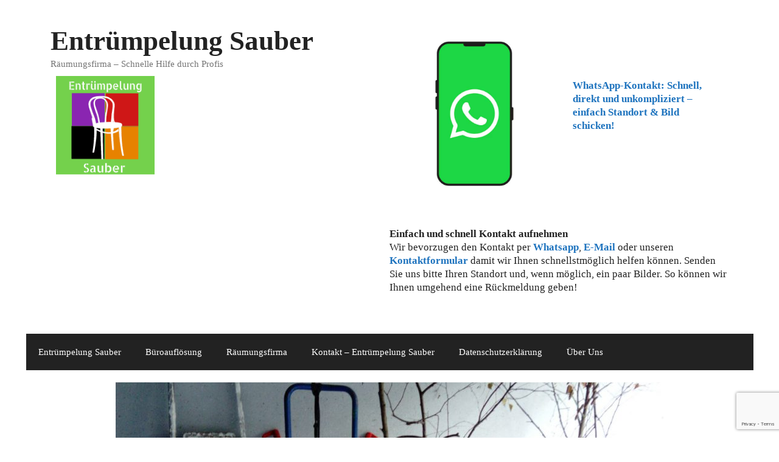

--- FILE ---
content_type: text/html; charset=UTF-8
request_url: https://entruempelung-sauber.de/entruempelung-bergneustadt/
body_size: 22082
content:
<!DOCTYPE html>
<html lang="de">
<head>
<meta charset="UTF-8">
<meta name='robots' content='index, follow, max-image-preview:large, max-snippet:-1, max-video-preview:-1' />
<style>img:is([sizes="auto" i], [sizes^="auto," i]) { contain-intrinsic-size: 3000px 1500px }</style>
<meta name="viewport" content="width=device-width, initial-scale=1">
<!-- This site is optimized with the Yoast SEO plugin v25.4 - https://yoast.com/wordpress/plugins/seo/ -->
<title>Entrümpelung Bergneustadt - Entrümpeln zum Festpreis!</title>
<meta name="description" content="Entrümpelung Bergneustadt bietet durch ein kompetentes Team Kostengünstige Entrümpelung von Wohnung, Dachboden und Keller Räume ." />
<link rel="canonical" href="https://entruempelung-sauber.de/entruempelung-bergneustadt/" />
<meta property="og:locale" content="de_DE" />
<meta property="og:type" content="article" />
<meta property="og:title" content="Entrümpelung Bergneustadt - Entrümpeln zum Festpreis!" />
<meta property="og:description" content="Entrümpelung Bergneustadt bietet durch ein kompetentes Team Kostengünstige Entrümpelung von Wohnung, Dachboden und Keller Räume ." />
<meta property="og:url" content="https://entruempelung-sauber.de/entruempelung-bergneustadt/" />
<meta property="og:site_name" content="Entrümpelung Sauber" />
<meta property="article:publisher" content="https://www.facebook.com/sauberentrumpeln/" />
<meta property="article:modified_time" content="2024-11-05T08:55:19+00:00" />
<meta property="og:image" content="https://entruempelung-sauber.de/wp-content/uploads/2021/02/Entruempelung-e1613221799661.jpg" />
<meta property="og:image:width" content="900" />
<meta property="og:image:height" content="506" />
<meta property="og:image:type" content="image/jpeg" />
<meta name="twitter:card" content="summary_large_image" />
<meta name="twitter:label1" content="Geschätzte Lesezeit" />
<meta name="twitter:data1" content="5 Minuten" />
<script type="application/ld+json" class="yoast-schema-graph">{"@context":"https://schema.org","@graph":[{"@type":"WebPage","@id":"https://entruempelung-sauber.de/entruempelung-bergneustadt/","url":"https://entruempelung-sauber.de/entruempelung-bergneustadt/","name":"Entrümpelung Bergneustadt - Entrümpeln zum Festpreis!","isPartOf":{"@id":"/#website"},"primaryImageOfPage":{"@id":"https://entruempelung-sauber.de/entruempelung-bergneustadt/#primaryimage"},"image":{"@id":"https://entruempelung-sauber.de/entruempelung-bergneustadt/#primaryimage"},"thumbnailUrl":"https://entruempelung-sauber.de/wp-content/uploads/2021/02/Entruempelung-e1613221799661.jpg","datePublished":"2021-06-21T10:47:22+00:00","dateModified":"2024-11-05T08:55:19+00:00","description":"Entrümpelung Bergneustadt bietet durch ein kompetentes Team Kostengünstige Entrümpelung von Wohnung, Dachboden und Keller Räume .","breadcrumb":{"@id":"https://entruempelung-sauber.de/entruempelung-bergneustadt/#breadcrumb"},"inLanguage":"de","potentialAction":[{"@type":"ReadAction","target":["https://entruempelung-sauber.de/entruempelung-bergneustadt/"]}]},{"@type":"ImageObject","inLanguage":"de","@id":"https://entruempelung-sauber.de/entruempelung-bergneustadt/#primaryimage","url":"https://entruempelung-sauber.de/wp-content/uploads/2021/02/Entruempelung-e1613221799661.jpg","contentUrl":"https://entruempelung-sauber.de/wp-content/uploads/2021/02/Entruempelung-e1613221799661.jpg","width":900,"height":506},{"@type":"BreadcrumbList","@id":"https://entruempelung-sauber.de/entruempelung-bergneustadt/#breadcrumb","itemListElement":[{"@type":"ListItem","position":1,"name":"Startseite","item":"https://entruempelung-sauber.de/"},{"@type":"ListItem","position":2,"name":"Entrümpelung Bergneustadt"}]},{"@type":"WebSite","@id":"/#website","url":"/","name":"Entrümpelung Sauber","description":"Räumungsfirma - Schnelle Hilfe durch Profis","publisher":{"@id":"/#organization"},"alternateName":"Räumungsfirma – Schnelle Hilfe durch Profis","potentialAction":[{"@type":"SearchAction","target":{"@type":"EntryPoint","urlTemplate":"/?s={search_term_string}"},"query-input":{"@type":"PropertyValueSpecification","valueRequired":true,"valueName":"search_term_string"}}],"inLanguage":"de"},{"@type":"Organization","@id":"/#organization","name":"Entrümpelung Sauber","url":"/","logo":{"@type":"ImageObject","inLanguage":"de","@id":"/#/schema/logo/image/","url":"https://entruempelung-sauber.de/wp-content/uploads/2020/11/cropped-Entruempelung-Sauber.png","contentUrl":"https://entruempelung-sauber.de/wp-content/uploads/2020/11/cropped-Entruempelung-Sauber.png","width":200,"height":198,"caption":"Entrümpelung Sauber"},"image":{"@id":"/#/schema/logo/image/"},"sameAs":["https://www.facebook.com/sauberentrumpeln/"]}]}</script>
<!-- / Yoast SEO plugin. -->
<link rel="alternate" type="application/rss+xml" title="Entrümpelung Sauber &raquo; Feed" href="https://entruempelung-sauber.de/feed/" />
<link rel="alternate" type="application/rss+xml" title="Entrümpelung Sauber &raquo; Kommentar-Feed" href="https://entruempelung-sauber.de/comments/feed/" />
<!-- <link rel='stylesheet' id='wp-block-library-css' href='https://entruempelung-sauber.de/wp-includes/css/dist/block-library/style.min.css?ver=6.8.1' media='all' /> -->
<link rel="stylesheet" type="text/css" href="//entruempelung-sauber.de/wp-content/cache/wpfc-minified/kdvz1ke1/fnywm.css" media="all"/>
<style id='classic-theme-styles-inline-css'>
/*! This file is auto-generated */
.wp-block-button__link{color:#fff;background-color:#32373c;border-radius:9999px;box-shadow:none;text-decoration:none;padding:calc(.667em + 2px) calc(1.333em + 2px);font-size:1.125em}.wp-block-file__button{background:#32373c;color:#fff;text-decoration:none}
</style>
<style id='global-styles-inline-css'>
:root{--wp--preset--aspect-ratio--square: 1;--wp--preset--aspect-ratio--4-3: 4/3;--wp--preset--aspect-ratio--3-4: 3/4;--wp--preset--aspect-ratio--3-2: 3/2;--wp--preset--aspect-ratio--2-3: 2/3;--wp--preset--aspect-ratio--16-9: 16/9;--wp--preset--aspect-ratio--9-16: 9/16;--wp--preset--color--black: #000000;--wp--preset--color--cyan-bluish-gray: #abb8c3;--wp--preset--color--white: #ffffff;--wp--preset--color--pale-pink: #f78da7;--wp--preset--color--vivid-red: #cf2e2e;--wp--preset--color--luminous-vivid-orange: #ff6900;--wp--preset--color--luminous-vivid-amber: #fcb900;--wp--preset--color--light-green-cyan: #7bdcb5;--wp--preset--color--vivid-green-cyan: #00d084;--wp--preset--color--pale-cyan-blue: #8ed1fc;--wp--preset--color--vivid-cyan-blue: #0693e3;--wp--preset--color--vivid-purple: #9b51e0;--wp--preset--color--contrast: var(--contrast);--wp--preset--color--contrast-2: var(--contrast-2);--wp--preset--color--contrast-3: var(--contrast-3);--wp--preset--color--base: var(--base);--wp--preset--color--base-2: var(--base-2);--wp--preset--color--base-3: var(--base-3);--wp--preset--color--accent: var(--accent);--wp--preset--gradient--vivid-cyan-blue-to-vivid-purple: linear-gradient(135deg,rgba(6,147,227,1) 0%,rgb(155,81,224) 100%);--wp--preset--gradient--light-green-cyan-to-vivid-green-cyan: linear-gradient(135deg,rgb(122,220,180) 0%,rgb(0,208,130) 100%);--wp--preset--gradient--luminous-vivid-amber-to-luminous-vivid-orange: linear-gradient(135deg,rgba(252,185,0,1) 0%,rgba(255,105,0,1) 100%);--wp--preset--gradient--luminous-vivid-orange-to-vivid-red: linear-gradient(135deg,rgba(255,105,0,1) 0%,rgb(207,46,46) 100%);--wp--preset--gradient--very-light-gray-to-cyan-bluish-gray: linear-gradient(135deg,rgb(238,238,238) 0%,rgb(169,184,195) 100%);--wp--preset--gradient--cool-to-warm-spectrum: linear-gradient(135deg,rgb(74,234,220) 0%,rgb(151,120,209) 20%,rgb(207,42,186) 40%,rgb(238,44,130) 60%,rgb(251,105,98) 80%,rgb(254,248,76) 100%);--wp--preset--gradient--blush-light-purple: linear-gradient(135deg,rgb(255,206,236) 0%,rgb(152,150,240) 100%);--wp--preset--gradient--blush-bordeaux: linear-gradient(135deg,rgb(254,205,165) 0%,rgb(254,45,45) 50%,rgb(107,0,62) 100%);--wp--preset--gradient--luminous-dusk: linear-gradient(135deg,rgb(255,203,112) 0%,rgb(199,81,192) 50%,rgb(65,88,208) 100%);--wp--preset--gradient--pale-ocean: linear-gradient(135deg,rgb(255,245,203) 0%,rgb(182,227,212) 50%,rgb(51,167,181) 100%);--wp--preset--gradient--electric-grass: linear-gradient(135deg,rgb(202,248,128) 0%,rgb(113,206,126) 100%);--wp--preset--gradient--midnight: linear-gradient(135deg,rgb(2,3,129) 0%,rgb(40,116,252) 100%);--wp--preset--font-size--small: 13px;--wp--preset--font-size--medium: 20px;--wp--preset--font-size--large: 36px;--wp--preset--font-size--x-large: 42px;--wp--preset--spacing--20: 0.44rem;--wp--preset--spacing--30: 0.67rem;--wp--preset--spacing--40: 1rem;--wp--preset--spacing--50: 1.5rem;--wp--preset--spacing--60: 2.25rem;--wp--preset--spacing--70: 3.38rem;--wp--preset--spacing--80: 5.06rem;--wp--preset--shadow--natural: 6px 6px 9px rgba(0, 0, 0, 0.2);--wp--preset--shadow--deep: 12px 12px 50px rgba(0, 0, 0, 0.4);--wp--preset--shadow--sharp: 6px 6px 0px rgba(0, 0, 0, 0.2);--wp--preset--shadow--outlined: 6px 6px 0px -3px rgba(255, 255, 255, 1), 6px 6px rgba(0, 0, 0, 1);--wp--preset--shadow--crisp: 6px 6px 0px rgba(0, 0, 0, 1);}:where(.is-layout-flex){gap: 0.5em;}:where(.is-layout-grid){gap: 0.5em;}body .is-layout-flex{display: flex;}.is-layout-flex{flex-wrap: wrap;align-items: center;}.is-layout-flex > :is(*, div){margin: 0;}body .is-layout-grid{display: grid;}.is-layout-grid > :is(*, div){margin: 0;}:where(.wp-block-columns.is-layout-flex){gap: 2em;}:where(.wp-block-columns.is-layout-grid){gap: 2em;}:where(.wp-block-post-template.is-layout-flex){gap: 1.25em;}:where(.wp-block-post-template.is-layout-grid){gap: 1.25em;}.has-black-color{color: var(--wp--preset--color--black) !important;}.has-cyan-bluish-gray-color{color: var(--wp--preset--color--cyan-bluish-gray) !important;}.has-white-color{color: var(--wp--preset--color--white) !important;}.has-pale-pink-color{color: var(--wp--preset--color--pale-pink) !important;}.has-vivid-red-color{color: var(--wp--preset--color--vivid-red) !important;}.has-luminous-vivid-orange-color{color: var(--wp--preset--color--luminous-vivid-orange) !important;}.has-luminous-vivid-amber-color{color: var(--wp--preset--color--luminous-vivid-amber) !important;}.has-light-green-cyan-color{color: var(--wp--preset--color--light-green-cyan) !important;}.has-vivid-green-cyan-color{color: var(--wp--preset--color--vivid-green-cyan) !important;}.has-pale-cyan-blue-color{color: var(--wp--preset--color--pale-cyan-blue) !important;}.has-vivid-cyan-blue-color{color: var(--wp--preset--color--vivid-cyan-blue) !important;}.has-vivid-purple-color{color: var(--wp--preset--color--vivid-purple) !important;}.has-black-background-color{background-color: var(--wp--preset--color--black) !important;}.has-cyan-bluish-gray-background-color{background-color: var(--wp--preset--color--cyan-bluish-gray) !important;}.has-white-background-color{background-color: var(--wp--preset--color--white) !important;}.has-pale-pink-background-color{background-color: var(--wp--preset--color--pale-pink) !important;}.has-vivid-red-background-color{background-color: var(--wp--preset--color--vivid-red) !important;}.has-luminous-vivid-orange-background-color{background-color: var(--wp--preset--color--luminous-vivid-orange) !important;}.has-luminous-vivid-amber-background-color{background-color: var(--wp--preset--color--luminous-vivid-amber) !important;}.has-light-green-cyan-background-color{background-color: var(--wp--preset--color--light-green-cyan) !important;}.has-vivid-green-cyan-background-color{background-color: var(--wp--preset--color--vivid-green-cyan) !important;}.has-pale-cyan-blue-background-color{background-color: var(--wp--preset--color--pale-cyan-blue) !important;}.has-vivid-cyan-blue-background-color{background-color: var(--wp--preset--color--vivid-cyan-blue) !important;}.has-vivid-purple-background-color{background-color: var(--wp--preset--color--vivid-purple) !important;}.has-black-border-color{border-color: var(--wp--preset--color--black) !important;}.has-cyan-bluish-gray-border-color{border-color: var(--wp--preset--color--cyan-bluish-gray) !important;}.has-white-border-color{border-color: var(--wp--preset--color--white) !important;}.has-pale-pink-border-color{border-color: var(--wp--preset--color--pale-pink) !important;}.has-vivid-red-border-color{border-color: var(--wp--preset--color--vivid-red) !important;}.has-luminous-vivid-orange-border-color{border-color: var(--wp--preset--color--luminous-vivid-orange) !important;}.has-luminous-vivid-amber-border-color{border-color: var(--wp--preset--color--luminous-vivid-amber) !important;}.has-light-green-cyan-border-color{border-color: var(--wp--preset--color--light-green-cyan) !important;}.has-vivid-green-cyan-border-color{border-color: var(--wp--preset--color--vivid-green-cyan) !important;}.has-pale-cyan-blue-border-color{border-color: var(--wp--preset--color--pale-cyan-blue) !important;}.has-vivid-cyan-blue-border-color{border-color: var(--wp--preset--color--vivid-cyan-blue) !important;}.has-vivid-purple-border-color{border-color: var(--wp--preset--color--vivid-purple) !important;}.has-vivid-cyan-blue-to-vivid-purple-gradient-background{background: var(--wp--preset--gradient--vivid-cyan-blue-to-vivid-purple) !important;}.has-light-green-cyan-to-vivid-green-cyan-gradient-background{background: var(--wp--preset--gradient--light-green-cyan-to-vivid-green-cyan) !important;}.has-luminous-vivid-amber-to-luminous-vivid-orange-gradient-background{background: var(--wp--preset--gradient--luminous-vivid-amber-to-luminous-vivid-orange) !important;}.has-luminous-vivid-orange-to-vivid-red-gradient-background{background: var(--wp--preset--gradient--luminous-vivid-orange-to-vivid-red) !important;}.has-very-light-gray-to-cyan-bluish-gray-gradient-background{background: var(--wp--preset--gradient--very-light-gray-to-cyan-bluish-gray) !important;}.has-cool-to-warm-spectrum-gradient-background{background: var(--wp--preset--gradient--cool-to-warm-spectrum) !important;}.has-blush-light-purple-gradient-background{background: var(--wp--preset--gradient--blush-light-purple) !important;}.has-blush-bordeaux-gradient-background{background: var(--wp--preset--gradient--blush-bordeaux) !important;}.has-luminous-dusk-gradient-background{background: var(--wp--preset--gradient--luminous-dusk) !important;}.has-pale-ocean-gradient-background{background: var(--wp--preset--gradient--pale-ocean) !important;}.has-electric-grass-gradient-background{background: var(--wp--preset--gradient--electric-grass) !important;}.has-midnight-gradient-background{background: var(--wp--preset--gradient--midnight) !important;}.has-small-font-size{font-size: var(--wp--preset--font-size--small) !important;}.has-medium-font-size{font-size: var(--wp--preset--font-size--medium) !important;}.has-large-font-size{font-size: var(--wp--preset--font-size--large) !important;}.has-x-large-font-size{font-size: var(--wp--preset--font-size--x-large) !important;}
:where(.wp-block-post-template.is-layout-flex){gap: 1.25em;}:where(.wp-block-post-template.is-layout-grid){gap: 1.25em;}
:where(.wp-block-columns.is-layout-flex){gap: 2em;}:where(.wp-block-columns.is-layout-grid){gap: 2em;}
:root :where(.wp-block-pullquote){font-size: 1.5em;line-height: 1.6;}
</style>
<!-- <link rel='stylesheet' id='contact-form-7-css' href='https://entruempelung-sauber.de/wp-content/plugins/contact-form-7/includes/css/styles.css?ver=6.1' media='all' /> -->
<!-- <link rel='stylesheet' id='ez-toc-css' href='https://entruempelung-sauber.de/wp-content/plugins/easy-table-of-contents/assets/css/screen.min.css?ver=2.0.75' media='all' /> -->
<link rel="stylesheet" type="text/css" href="//entruempelung-sauber.de/wp-content/cache/wpfc-minified/6xh1pncc/fnywm.css" media="all"/>
<style id='ez-toc-inline-css'>
div#ez-toc-container .ez-toc-title {font-size: 120%;}div#ez-toc-container .ez-toc-title {font-weight: 500;}div#ez-toc-container ul li , div#ez-toc-container ul li a {font-size: 95%;}div#ez-toc-container ul li , div#ez-toc-container ul li a {font-weight: 500;}div#ez-toc-container nav ul ul li {font-size: 90%;}
</style>
<!-- <link rel='stylesheet' id='generate-style-css' href='https://entruempelung-sauber.de/wp-content/themes/generatepress/assets/css/all.min.css?ver=3.6.0' media='all' /> -->
<link rel="stylesheet" type="text/css" href="//entruempelung-sauber.de/wp-content/cache/wpfc-minified/du9xf81i/fnywm.css" media="all"/>
<style id='generate-style-inline-css'>
body{background-color:#ffffff;color:#222222;}a{color:#1e73be;}a:hover, a:focus, a:active{color:#000000;}body .grid-container{max-width:1195px;}.wp-block-group__inner-container{max-width:1195px;margin-left:auto;margin-right:auto;}.site-header .header-image{width:180px;}:root{--contrast:#222222;--contrast-2:#575760;--contrast-3:#b2b2be;--base:#f0f0f0;--base-2:#f7f8f9;--base-3:#ffffff;--accent:#1e73be;}:root .has-contrast-color{color:var(--contrast);}:root .has-contrast-background-color{background-color:var(--contrast);}:root .has-contrast-2-color{color:var(--contrast-2);}:root .has-contrast-2-background-color{background-color:var(--contrast-2);}:root .has-contrast-3-color{color:var(--contrast-3);}:root .has-contrast-3-background-color{background-color:var(--contrast-3);}:root .has-base-color{color:var(--base);}:root .has-base-background-color{background-color:var(--base);}:root .has-base-2-color{color:var(--base-2);}:root .has-base-2-background-color{background-color:var(--base-2);}:root .has-base-3-color{color:var(--base-3);}:root .has-base-3-background-color{background-color:var(--base-3);}:root .has-accent-color{color:var(--accent);}:root .has-accent-background-color{background-color:var(--accent);}body, button, input, select, textarea{font-family:Georgia, Times New Roman, Times, serif;}body{line-height:1.3;}.entry-content > [class*="wp-block-"]:not(:last-child):not(.wp-block-heading){margin-bottom:1.5em;}.main-title{font-size:45px;}.main-navigation .main-nav ul ul li a{font-size:14px;}.sidebar .widget, .footer-widgets .widget{font-size:17px;}@media (max-width:768px){h1{font-size:31px;}h2{font-size:27px;}h3{font-size:24px;}h4{font-size:22px;}h5{font-size:19px;}}.top-bar{background-color:#636363;color:#ffffff;}.top-bar a{color:#ffffff;}.top-bar a:hover{color:#303030;}.site-header{background-color:#ffffff;}.main-title a,.main-title a:hover{color:#222222;}.site-description{color:#757575;}.main-navigation,.main-navigation ul ul{background-color:#222222;}.main-navigation .main-nav ul li a, .main-navigation .menu-toggle, .main-navigation .menu-bar-items{color:#ffffff;}.main-navigation .main-nav ul li:not([class*="current-menu-"]):hover > a, .main-navigation .main-nav ul li:not([class*="current-menu-"]):focus > a, .main-navigation .main-nav ul li.sfHover:not([class*="current-menu-"]) > a, .main-navigation .menu-bar-item:hover > a, .main-navigation .menu-bar-item.sfHover > a{color:#ffffff;background-color:#3f3f3f;}button.menu-toggle:hover,button.menu-toggle:focus,.main-navigation .mobile-bar-items a,.main-navigation .mobile-bar-items a:hover,.main-navigation .mobile-bar-items a:focus{color:#ffffff;}.main-navigation .main-nav ul li[class*="current-menu-"] > a{color:#ffffff;background-color:#3f3f3f;}.navigation-search input[type="search"],.navigation-search input[type="search"]:active, .navigation-search input[type="search"]:focus, .main-navigation .main-nav ul li.search-item.active > a, .main-navigation .menu-bar-items .search-item.active > a{color:#ffffff;background-color:#3f3f3f;}.main-navigation ul ul{background-color:#3f3f3f;}.main-navigation .main-nav ul ul li a{color:#ffffff;}.main-navigation .main-nav ul ul li:not([class*="current-menu-"]):hover > a,.main-navigation .main-nav ul ul li:not([class*="current-menu-"]):focus > a, .main-navigation .main-nav ul ul li.sfHover:not([class*="current-menu-"]) > a{color:#ffffff;background-color:#4f4f4f;}.main-navigation .main-nav ul ul li[class*="current-menu-"] > a{color:#ffffff;background-color:#4f4f4f;}.separate-containers .inside-article, .separate-containers .comments-area, .separate-containers .page-header, .one-container .container, .separate-containers .paging-navigation, .inside-page-header{background-color:#ffffff;}.entry-title a{color:#222222;}.entry-title a:hover{color:#55555e;}.entry-meta{color:#595959;}.sidebar .widget{background-color:#ffffff;}.footer-widgets{background-color:#ffffff;}.footer-widgets .widget-title{color:#000000;}.site-info{color:#ffffff;background-color:#55555e;}.site-info a{color:#ffffff;}.site-info a:hover{color:#d3d3d3;}.footer-bar .widget_nav_menu .current-menu-item a{color:#d3d3d3;}input[type="text"],input[type="email"],input[type="url"],input[type="password"],input[type="search"],input[type="tel"],input[type="number"],textarea,select{color:#666666;background-color:#fafafa;border-color:#cccccc;}input[type="text"]:focus,input[type="email"]:focus,input[type="url"]:focus,input[type="password"]:focus,input[type="search"]:focus,input[type="tel"]:focus,input[type="number"]:focus,textarea:focus,select:focus{color:#666666;background-color:#ffffff;border-color:#bfbfbf;}button,html input[type="button"],input[type="reset"],input[type="submit"],a.button,a.wp-block-button__link:not(.has-background){color:#ffffff;background-color:#55555e;}button:hover,html input[type="button"]:hover,input[type="reset"]:hover,input[type="submit"]:hover,a.button:hover,button:focus,html input[type="button"]:focus,input[type="reset"]:focus,input[type="submit"]:focus,a.button:focus,a.wp-block-button__link:not(.has-background):active,a.wp-block-button__link:not(.has-background):focus,a.wp-block-button__link:not(.has-background):hover{color:#ffffff;background-color:#3f4047;}a.generate-back-to-top{background-color:rgba( 0,0,0,0.4 );color:#ffffff;}a.generate-back-to-top:hover,a.generate-back-to-top:focus{background-color:rgba( 0,0,0,0.6 );color:#ffffff;}:root{--gp-search-modal-bg-color:var(--base-3);--gp-search-modal-text-color:var(--contrast);--gp-search-modal-overlay-bg-color:rgba(0,0,0,0.2);}@media (max-width: 768px){.main-navigation .menu-bar-item:hover > a, .main-navigation .menu-bar-item.sfHover > a{background:none;color:#ffffff;}}.inside-header{padding:40px;}.site-main .wp-block-group__inner-container{padding:40px;}.entry-content .alignwide, body:not(.no-sidebar) .entry-content .alignfull{margin-left:-40px;width:calc(100% + 80px);max-width:calc(100% + 80px);}.rtl .menu-item-has-children .dropdown-menu-toggle{padding-left:20px;}.rtl .main-navigation .main-nav ul li.menu-item-has-children > a{padding-right:20px;}@media (max-width:768px){.separate-containers .inside-article, .separate-containers .comments-area, .separate-containers .page-header, .separate-containers .paging-navigation, .one-container .site-content, .inside-page-header{padding:30px;}.site-main .wp-block-group__inner-container{padding:30px;}.inside-top-bar{padding-right:30px;padding-left:30px;}.inside-header{padding-right:30px;padding-left:30px;}.widget-area .widget{padding-top:30px;padding-right:30px;padding-bottom:30px;padding-left:30px;}.footer-widgets{padding-top:30px;padding-right:30px;padding-bottom:30px;padding-left:30px;}.site-info{padding-right:30px;padding-left:30px;}.entry-content .alignwide, body:not(.no-sidebar) .entry-content .alignfull{margin-left:-30px;width:calc(100% + 60px);max-width:calc(100% + 60px);}}.one-container .sidebar .widget{padding:0px;}/* End cached CSS */@media (max-width: 768px){.main-navigation .menu-toggle,.main-navigation .mobile-bar-items,.sidebar-nav-mobile:not(#sticky-placeholder){display:block;}.main-navigation ul,.gen-sidebar-nav{display:none;}[class*="nav-float-"] .site-header .inside-header > *{float:none;clear:both;}}
.dynamic-author-image-rounded{border-radius:100%;}.dynamic-featured-image, .dynamic-author-image{vertical-align:middle;}.one-container.blog .dynamic-content-template:not(:last-child), .one-container.archive .dynamic-content-template:not(:last-child){padding-bottom:0px;}.dynamic-entry-excerpt > p:last-child{margin-bottom:0px;}
.main-navigation .main-nav ul li a,.menu-toggle,.main-navigation .mobile-bar-items a{transition: line-height 300ms ease}.main-navigation.toggled .main-nav > ul{background-color: #222222}
</style>
<style id='akismet-widget-style-inline-css'>
.a-stats {
--akismet-color-mid-green: #357b49;
--akismet-color-white: #fff;
--akismet-color-light-grey: #f6f7f7;
max-width: 350px;
width: auto;
}
.a-stats * {
all: unset;
box-sizing: border-box;
}
.a-stats strong {
font-weight: 600;
}
.a-stats a.a-stats__link,
.a-stats a.a-stats__link:visited,
.a-stats a.a-stats__link:active {
background: var(--akismet-color-mid-green);
border: none;
box-shadow: none;
border-radius: 8px;
color: var(--akismet-color-white);
cursor: pointer;
display: block;
font-family: -apple-system, BlinkMacSystemFont, 'Segoe UI', 'Roboto', 'Oxygen-Sans', 'Ubuntu', 'Cantarell', 'Helvetica Neue', sans-serif;
font-weight: 500;
padding: 12px;
text-align: center;
text-decoration: none;
transition: all 0.2s ease;
}
/* Extra specificity to deal with TwentyTwentyOne focus style */
.widget .a-stats a.a-stats__link:focus {
background: var(--akismet-color-mid-green);
color: var(--akismet-color-white);
text-decoration: none;
}
.a-stats a.a-stats__link:hover {
filter: brightness(110%);
box-shadow: 0 4px 12px rgba(0, 0, 0, 0.06), 0 0 2px rgba(0, 0, 0, 0.16);
}
.a-stats .count {
color: var(--akismet-color-white);
display: block;
font-size: 1.5em;
line-height: 1.4;
padding: 0 13px;
white-space: nowrap;
}
</style>
<!-- <link rel='stylesheet' id='generate-blog-images-css' href='https://entruempelung-sauber.de/wp-content/plugins/gp-premium/blog/functions/css/featured-images.min.css?ver=2.5.2' media='all' /> -->
<!-- <link rel='stylesheet' id='generate-sticky-css' href='https://entruempelung-sauber.de/wp-content/plugins/gp-premium/menu-plus/functions/css/sticky.min.css?ver=2.5.2' media='all' /> -->
<link rel="stylesheet" type="text/css" href="//entruempelung-sauber.de/wp-content/cache/wpfc-minified/q93t8o2d/fnyx1.css" media="all"/>
<script src='//entruempelung-sauber.de/wp-content/cache/wpfc-minified/8jp1n07x/fnywm.js' type="text/javascript"></script>
<!-- <script src="https://entruempelung-sauber.de/wp-includes/js/jquery/jquery.min.js?ver=3.7.1" id="jquery-core-js"></script> -->
<!-- <script src="https://entruempelung-sauber.de/wp-includes/js/jquery/jquery-migrate.min.js?ver=3.4.1" id="jquery-migrate-js"></script> -->
<script id="seo-automated-link-building-js-extra">
var seoAutomatedLinkBuilding = {"ajaxUrl":"https:\/\/entruempelung-sauber.de\/wp-admin\/admin-ajax.php"};
</script>
<script src='//entruempelung-sauber.de/wp-content/cache/wpfc-minified/2rhzp5a4/fnywm.js' type="text/javascript"></script>
<!-- <script src="https://entruempelung-sauber.de/wp-content/plugins/seo-automated-link-building/js/seo-automated-link-building.js?ver=6.8.1" id="seo-automated-link-building-js"></script> -->
<!-- <script src="https://entruempelung-sauber.de/wp-content/plugins/strato-assistant/js/cookies.js?ver=6.8.1" id="strato-assistant-wp-cookies-js"></script> -->
<link rel="https://api.w.org/" href="https://entruempelung-sauber.de/wp-json/" /><link rel="alternate" title="JSON" type="application/json" href="https://entruempelung-sauber.de/wp-json/wp/v2/pages/173" /><link rel="EditURI" type="application/rsd+xml" title="RSD" href="https://entruempelung-sauber.de/xmlrpc.php?rsd" />
<meta name="generator" content="WordPress 6.8.1" />
<link rel='shortlink' href='https://entruempelung-sauber.de/?p=173' />
<link rel="alternate" title="oEmbed (JSON)" type="application/json+oembed" href="https://entruempelung-sauber.de/wp-json/oembed/1.0/embed?url=https%3A%2F%2Fentruempelung-sauber.de%2Fentruempelung-bergneustadt%2F" />
<link rel="alternate" title="oEmbed (XML)" type="text/xml+oembed" href="https://entruempelung-sauber.de/wp-json/oembed/1.0/embed?url=https%3A%2F%2Fentruempelung-sauber.de%2Fentruempelung-bergneustadt%2F&#038;format=xml" />
<link rel="icon" href="https://entruempelung-sauber.de/wp-content/uploads/2020/11/cropped-Entruempelung-Sauber-1-32x32.png" sizes="32x32" />
<link rel="icon" href="https://entruempelung-sauber.de/wp-content/uploads/2020/11/cropped-Entruempelung-Sauber-1-192x192.png" sizes="192x192" />
<link rel="apple-touch-icon" href="https://entruempelung-sauber.de/wp-content/uploads/2020/11/cropped-Entruempelung-Sauber-1-180x180.png" />
<meta name="msapplication-TileImage" content="https://entruempelung-sauber.de/wp-content/uploads/2020/11/cropped-Entruempelung-Sauber-1-270x270.png" />
</head>
<body class="wp-singular page-template-default page page-id-173 wp-custom-logo wp-embed-responsive wp-theme-generatepress post-image-aligned-center sticky-menu-slide sticky-enabled both-sticky-menu right-sidebar nav-below-header separate-containers contained-header active-footer-widgets-3 nav-aligned-left header-aligned-left dropdown-hover featured-image-active" itemtype="https://schema.org/WebPage" itemscope>
<a class="screen-reader-text skip-link" href="#content" title="Zum Inhalt springen">Zum Inhalt springen</a>		<header class="site-header grid-container grid-parent" id="masthead" aria-label="Website"  itemtype="https://schema.org/WPHeader" itemscope>
<div class="inside-header">
<div class="header-widget">
<aside id="block-51" class="widget inner-padding widget_block">
<div class="wp-block-media-text is-stacked-on-mobile"><figure class="wp-block-media-text__media"><a href="https://api.whatsapp.com/send?phone=4915259084206&amp;text=Hallo%20Ich%20habe%20eine%20Entrümpelung%20%3a&amp;source=&amp;data="><img fetchpriority="high" decoding="async" width="740" height="780" src="https://entruempelung-sauber.de/wp-content/uploads/2025/05/Entruempelung-Sauber-Whatsapp-Chatt.jpg" alt="" class="wp-image-1734 size-full" srcset="https://entruempelung-sauber.de/wp-content/uploads/2025/05/Entruempelung-Sauber-Whatsapp-Chatt.jpg 740w, https://entruempelung-sauber.de/wp-content/uploads/2025/05/Entruempelung-Sauber-Whatsapp-Chatt-285x300.jpg 285w" sizes="(max-width: 740px) 100vw, 740px" /></a></figure><div class="wp-block-media-text__content">
<p><strong><a href="https://api.whatsapp.com/send?phone=4915259084206&amp;text=Hallo%20Ich%20habe%20eine%20Entrümpelung%20%3a&amp;source=&amp;data=">WhatsApp-Kontakt: Schnell, direkt und unkompliziert – einfach Standort &amp; Bild schicken!</a></strong></p>
</div></div>
</aside><aside id="block-44" class="widget inner-padding widget_block widget_text">
<p><strong>Einfach und schnell Kontakt aufnehmen</strong><br>Wir bevorzugen den Kontakt per <a href="https://api.whatsapp.com/send?phone=4915259084206&amp;text=Hallo%20Ich%20habe%20eine%20Entrümpelung%20%3a&amp;source=&amp;data="><strong>Whatsapp</strong></a>, <strong><a href="mailto:info@entruempelung-sauber.de">E-Mail</a></strong> oder unseren <strong><a href="https://entruempelung-sauber.de/kontakt/">Kontaktformular</a> </strong>damit wir Ihnen schnellstmöglich helfen können. Senden Sie uns bitte Ihren Standort und, wenn möglich, ein paar Bilder. So können wir Ihnen umgehend eine Rückmeldung geben!</p>
</aside>			</div>
<div class="site-branding">
<p class="main-title" itemprop="headline">
<a href="https://entruempelung-sauber.de/" rel="home">Entrümpelung Sauber</a>
</p>
<p class="site-description" itemprop="description">Räumungsfirma – Schnelle Hilfe durch Profis</p>
</div><div class="site-logo">
<a href="https://entruempelung-sauber.de/" rel="home">
<img  class="header-image is-logo-image" alt="Entrümpelung Sauber" src="https://entruempelung-sauber.de/wp-content/uploads/2020/11/cropped-Entruempelung-Sauber.png" />
</a>
</div>			</div>
</header>
<nav class="main-navigation grid-container grid-parent sub-menu-right" id="site-navigation" aria-label="Primär"  itemtype="https://schema.org/SiteNavigationElement" itemscope>
<div class="inside-navigation grid-container grid-parent">
<button class="menu-toggle" aria-controls="primary-menu" aria-expanded="false">
<span class="gp-icon icon-menu-bars"><svg viewBox="0 0 512 512" aria-hidden="true" xmlns="http://www.w3.org/2000/svg" width="1em" height="1em"><path d="M0 96c0-13.255 10.745-24 24-24h464c13.255 0 24 10.745 24 24s-10.745 24-24 24H24c-13.255 0-24-10.745-24-24zm0 160c0-13.255 10.745-24 24-24h464c13.255 0 24 10.745 24 24s-10.745 24-24 24H24c-13.255 0-24-10.745-24-24zm0 160c0-13.255 10.745-24 24-24h464c13.255 0 24 10.745 24 24s-10.745 24-24 24H24c-13.255 0-24-10.745-24-24z" /></svg><svg viewBox="0 0 512 512" aria-hidden="true" xmlns="http://www.w3.org/2000/svg" width="1em" height="1em"><path d="M71.029 71.029c9.373-9.372 24.569-9.372 33.942 0L256 222.059l151.029-151.03c9.373-9.372 24.569-9.372 33.942 0 9.372 9.373 9.372 24.569 0 33.942L289.941 256l151.03 151.029c9.372 9.373 9.372 24.569 0 33.942-9.373 9.372-24.569 9.372-33.942 0L256 289.941l-151.029 151.03c-9.373 9.372-24.569 9.372-33.942 0-9.372-9.373-9.372-24.569 0-33.942L222.059 256 71.029 104.971c-9.372-9.373-9.372-24.569 0-33.942z" /></svg></span><span class="mobile-menu">Menü</span>				</button>
<div id="primary-menu" class="main-nav"><ul id="menu-menue" class=" menu sf-menu"><li id="menu-item-21" class="menu-item menu-item-type-post_type menu-item-object-page menu-item-home menu-item-21"><a href="https://entruempelung-sauber.de/">Entrümpelung Sauber</a></li>
<li id="menu-item-1316" class="menu-item menu-item-type-post_type menu-item-object-page menu-item-1316"><a href="https://entruempelung-sauber.de/bueroaufloesung/">Büroauflösung</a></li>
<li id="menu-item-207" class="menu-item menu-item-type-post_type menu-item-object-post menu-item-207"><a href="https://entruempelung-sauber.de/raeumungsfirma-in-der-naehe/">Räumungsfirma</a></li>
<li id="menu-item-108" class="menu-item menu-item-type-post_type menu-item-object-page menu-item-108"><a href="https://entruempelung-sauber.de/kontakt/">Kontakt &#8211; Entrümpelung Sauber</a></li>
<li id="menu-item-109" class="menu-item menu-item-type-post_type menu-item-object-page menu-item-privacy-policy menu-item-109"><a rel="privacy-policy" href="https://entruempelung-sauber.de/datenschutzerklaerung/">Datenschutzerklärung</a></li>
<li id="menu-item-1232" class="menu-item menu-item-type-post_type menu-item-object-page menu-item-1232"><a href="https://entruempelung-sauber.de/ueber-uns/">Über Uns</a></li>
</ul></div>			</div>
</nav>
<div class="featured-image page-header-image  grid-container grid-parent">
<img width="900" height="506" src="https://entruempelung-sauber.de/wp-content/uploads/2021/02/Entruempelung-e1613221799661.jpg" class="attachment-full size-full" alt="" itemprop="image" decoding="async" />
</div>
<div class="site grid-container container hfeed grid-parent" id="page">
<div class="site-content" id="content">
<div class="content-area grid-parent mobile-grid-100 grid-70 tablet-grid-70" id="primary">
<main class="site-main" id="main">
<article id="post-173" class="post-173 page type-page status-publish has-post-thumbnail" itemtype="https://schema.org/CreativeWork" itemscope>
<div class="inside-article">
<header class="entry-header">
<h1 class="entry-title" itemprop="headline">Entrümpelung Bergneustadt</h1>			</header>
<div class="entry-content" itemprop="text">
<h2><span class="ez-toc-section" id="Wenn_es_um_die_Entsorgung_von_Sperrmuell_und_unbrauchbaren_Dingen_geht_liegt_das_Thema_Umweltschutz_bei_den_Entruempelungsdienst_Bergneustadt_ganz_Vorne"></span>Wenn es um die Entsorgung von Sperrmüll und unbrauchbaren Dingen geht, liegt das Thema Umweltschutz bei den Entrümpelungsdienst Bergneustadt ganz Vorne.<span class="ez-toc-section-end"></span></h2><div id="ez-toc-container" class="ez-toc-v2_0_75 counter-hierarchy ez-toc-counter ez-toc-grey ez-toc-container-direction">
<p class="ez-toc-title" style="cursor:inherit">Seiteninhalt</p>
<label for="ez-toc-cssicon-toggle-item-6879581fba380" class="ez-toc-cssicon-toggle-label"><span class=""><span class="eztoc-hide" style="display:none;">Toggle</span><span class="ez-toc-icon-toggle-span"><svg style="fill: #999;color:#999" xmlns="http://www.w3.org/2000/svg" class="list-377408" width="20px" height="20px" viewBox="0 0 24 24" fill="none"><path d="M6 6H4v2h2V6zm14 0H8v2h12V6zM4 11h2v2H4v-2zm16 0H8v2h12v-2zM4 16h2v2H4v-2zm16 0H8v2h12v-2z" fill="currentColor"></path></svg><svg style="fill: #999;color:#999" class="arrow-unsorted-368013" xmlns="http://www.w3.org/2000/svg" width="10px" height="10px" viewBox="0 0 24 24" version="1.2" baseProfile="tiny"><path d="M18.2 9.3l-6.2-6.3-6.2 6.3c-.2.2-.3.4-.3.7s.1.5.3.7c.2.2.4.3.7.3h11c.3 0 .5-.1.7-.3.2-.2.3-.5.3-.7s-.1-.5-.3-.7zM5.8 14.7l6.2 6.3 6.2-6.3c.2-.2.3-.5.3-.7s-.1-.5-.3-.7c-.2-.2-.4-.3-.7-.3h-11c-.3 0-.5.1-.7.3-.2.2-.3.5-.3.7s.1.5.3.7z"/></svg></span></span></label><input type="checkbox"  id="ez-toc-cssicon-toggle-item-6879581fba380" checked aria-label="Toggle" /><nav><ul class='ez-toc-list ez-toc-list-level-1 ' ><li class='ez-toc-page-1 ez-toc-heading-level-2'><a class="ez-toc-link ez-toc-heading-1" href="#Wenn_es_um_die_Entsorgung_von_Sperrmuell_und_unbrauchbaren_Dingen_geht_liegt_das_Thema_Umweltschutz_bei_den_Entruempelungsdienst_Bergneustadt_ganz_Vorne" >Wenn es um die Entsorgung von Sperrmüll und unbrauchbaren Dingen geht, liegt das Thema Umweltschutz bei den Entrümpelungsdienst Bergneustadt ganz Vorne.</a></li><li class='ez-toc-page-1 ez-toc-heading-level-2'><a class="ez-toc-link ez-toc-heading-2" href="#Entruempelung_Bergneustadt_immer_in_der_Naehe" >Entrümpelung Bergneustadt immer in der Nähe</a><ul class='ez-toc-list-level-3' ><li class='ez-toc-heading-level-3'><a class="ez-toc-link ez-toc-heading-3" href="#Unsere_Leistungen_im_Ueberblick" >Unsere Leistungen im Überblick</a></li><li class='ez-toc-page-1 ez-toc-heading-level-3'><a class="ez-toc-link ez-toc-heading-4" href="#Nachhaltigkeit_und_weniger_Aufwand_beim_Entruempeln_in_Bergneustadt" >Nachhaltigkeit und weniger Aufwand beim Entrümpeln in Bergneustadt</a></li><li class='ez-toc-page-1 ez-toc-heading-level-3'><a class="ez-toc-link ez-toc-heading-5" href="#Wiederverwendbares_in_Bergneustadt_weiterverwenden_anstatt_Kostenintensive_und_Umwelt_schaedlich_zu_Entsorgen" >Wiederverwendbares in Bergneustadt weiterverwenden anstatt Kostenintensive und Umwelt schädlich zu Entsorgen</a><ul class='ez-toc-list-level-4' ><li class='ez-toc-heading-level-4'><a class="ez-toc-link ez-toc-heading-6" href="#Beim_Entruempeln_in_Bergneustadt_richtig_Sortieren" >Beim Entrümpeln in Bergneustadt richtig Sortieren</a></li><li class='ez-toc-page-1 ez-toc-heading-level-4'><a class="ez-toc-link ez-toc-heading-7" href="#Gewerbe_Entruempelung_durch_Raeumungsfirma_in_Bergneustadt" >Gewerbe Entrümpelung durch Räumungsfirma in Bergneustadt</a><ul class='ez-toc-list-level-5' ><li class='ez-toc-heading-level-5'><a class="ez-toc-link ez-toc-heading-8" href="#Kontaktieren_sie_uns_heute_noch_fuer_ihre_bevorstehende_Entruempelung_in_Bergneustadt_und_holen_sie_sich_einen_Unverbindlichen_und_Kostenlosen_Entruempelung_Angebot" >Kontaktieren sie uns heute noch für ihre bevorstehende Entrümpelung in Bergneustadt und holen sie sich einen Unverbindlichen und Kostenlosen Entrümpelung Angebot.</a></li></ul></li></ul></li><li class='ez-toc-page-1 ez-toc-heading-level-3'><a class="ez-toc-link ez-toc-heading-9" href="#Bueroaufloesung_und_Bueroentruempelung_in_Bergneustadt_Der_umfassende_Ratgeber" >Büroauflösung und Büroentrümpelung in Bergneustadt: Der umfassende Ratgeber</a></li><li class='ez-toc-page-1 ez-toc-heading-level-3'><a class="ez-toc-link ez-toc-heading-10" href="#Was_ist_eine_Bueroaufloesung" >Was ist eine Büroauflösung?</a></li><li class='ez-toc-page-1 ez-toc-heading-level-3'><a class="ez-toc-link ez-toc-heading-11" href="#Was_versteht_man_unter_Bueroentruempelung" >Was versteht man unter Büroentrümpelung?</a></li><li class='ez-toc-page-1 ez-toc-heading-level-3'><a class="ez-toc-link ez-toc-heading-12" href="#Gruende_fuer_eine_Bueroaufloesung_oder_Entruempelung_in_Bergneustadt" >Gründe für eine Büroauflösung oder Entrümpelung in Bergneustadt</a></li><li class='ez-toc-page-1 ez-toc-heading-level-3'><a class="ez-toc-link ez-toc-heading-13" href="#Vorteile_einer_professionellen_Bueroaufloesung" >Vorteile einer professionellen Büroauflösung</a><ul class='ez-toc-list-level-4' ><li class='ez-toc-heading-level-4'><a class="ez-toc-link ez-toc-heading-14" href="#Der_Ablauf_einer_Bueroaufloesung_und_Entruempelung" >Der Ablauf einer Büroauflösung und Entrümpelung</a></li><li class='ez-toc-page-1 ez-toc-heading-level-4'><a class="ez-toc-link ez-toc-heading-15" href="#Kosten_einer_Bueroaufloesung_in_Bergneustadt" >Kosten einer Büroauflösung in Bergneustadt</a></li><li class='ez-toc-page-1 ez-toc-heading-level-4'><a class="ez-toc-link ez-toc-heading-16" href="#Umweltgerechte_Entsorgung_und_Recycling" >Umweltgerechte Entsorgung und Recycling</a></li><li class='ez-toc-page-1 ez-toc-heading-level-4'><a class="ez-toc-link ez-toc-heading-17" href="#Tipps_zur_Auswahl_des_richtigen_Dienstleisters_in_Bergneustadt" >Tipps zur Auswahl des richtigen Dienstleisters in Bergneustadt</a></li><li class='ez-toc-page-1 ez-toc-heading-level-4'><a class="ez-toc-link ez-toc-heading-18" href="#Haeufig_gestellte_Fragen_zur_Bueroaufloesung_und_-entruempelung" >Häufig gestellte Fragen zur Büroauflösung und -entrümpelung</a></li></ul></li><li class='ez-toc-page-1 ez-toc-heading-level-3'><a class="ez-toc-link ez-toc-heading-19" href="#Fazit" >Fazit</a></li><li class='ez-toc-page-1 ez-toc-heading-level-3'><a class="ez-toc-link ez-toc-heading-20" href="#Warum_eine_Garagen_Entruempelung_sinnvoll_ist" >Warum eine Garagen Entrümpelung sinnvoll ist</a></li><li class='ez-toc-page-1 ez-toc-heading-level-3'><a class="ez-toc-link ez-toc-heading-21" href="#Selbst_Entruempeln_oder_professionelle_Hilfe_in_Bergneustadt_beauftragen" >Selbst Entrümpeln oder professionelle Hilfe in Bergneustadt beauftragen?</a></li><li class='ez-toc-page-1 ez-toc-heading-level-3'><a class="ez-toc-link ez-toc-heading-22" href="#Ablauf_einer_professionellen_Garagen_Entruempelung" >Ablauf einer professionellen Garagen Entrümpelung</a></li><li class='ez-toc-page-1 ez-toc-heading-level-3'><a class="ez-toc-link ez-toc-heading-23" href="#Tipps_zur_Vorbereitung_auf_die_Garagenaufloesung" >Tipps zur Vorbereitung auf die Garagenauflösung</a></li><li class='ez-toc-page-1 ez-toc-heading-level-3'><a class="ez-toc-link ez-toc-heading-24" href="#Wie_entsorgt_man_Gegenstaende_umweltgerecht" >Wie entsorgt man Gegenstände umweltgerecht?</a></li><li class='ez-toc-page-1 ez-toc-heading-level-3'><a class="ez-toc-link ez-toc-heading-25" href="#Vorteile_einer_Garagenaufloesung_durch_regionale_Anbieter_in_Bergneustadt" >Vorteile einer Garagenauflösung durch regionale Anbieter in Bergneustadt</a></li><li class='ez-toc-page-1 ez-toc-heading-level-3'><a class="ez-toc-link ez-toc-heading-26" href="#Haeufig_gestellte_Fragen_FAQs" >Häufig gestellte Fragen (FAQs)</a></li><li class='ez-toc-page-1 ez-toc-heading-level-3'><a class="ez-toc-link ez-toc-heading-27" href="#Warum_ist_eine_Kellerentruempelung_sinnvoll" >Warum ist eine Kellerentrümpelung sinnvoll?</a></li><li class='ez-toc-page-1 ez-toc-heading-level-3'><a class="ez-toc-link ez-toc-heading-28" href="#Selbst_den_Keller_entruempeln_oder_Profis_in_Bergneustadt_beauftragen" >Selbst den Keller entrümpeln oder Profis in Bergneustadt beauftragen?</a></li><li class='ez-toc-page-1 ez-toc-heading-level-3'><a class="ez-toc-link ez-toc-heading-29" href="#Ablauf_einer_professionellen_Kellerentruempelung" >Ablauf einer professionellen Kellerentrümpelung</a></li><li class='ez-toc-page-1 ez-toc-heading-level-3'><a class="ez-toc-link ez-toc-heading-30" href="#Tipps_zur_Vorbereitung_einer_Kellerentruempelung" >Tipps zur Vorbereitung einer Kellerentrümpelung</a></li><li class='ez-toc-page-1 ez-toc-heading-level-3'><a class="ez-toc-link ez-toc-heading-31" href="#Wie_findet_man_einen_zuverlaessigen_Anbieter_fuer_Kellerentruempelung_in_Bergneustadt" >Wie findet man einen zuverlässigen Anbieter für Kellerentrümpelung in Bergneustadt?</a></li><li class='ez-toc-page-1 ez-toc-heading-level-3'><a class="ez-toc-link ez-toc-heading-32" href="#Kosten_einer_Kellerentruempelung_in_Bergneustadt" >Kosten einer Kellerentrümpelung in Bergneustadt</a></li><li class='ez-toc-page-1 ez-toc-heading-level-3'><a class="ez-toc-link ez-toc-heading-33" href="#Umweltgerechte_Entsorgung_von_Kellerabfaellen" >Umweltgerechte Entsorgung von Kellerabfällen</a></li><li class='ez-toc-page-1 ez-toc-heading-level-3'><a class="ez-toc-link ez-toc-heading-34" href="#Haeufig_gestellte_Fragen_FAQs-2" >Häufig gestellte Fragen (FAQs)</a></li></ul></li></ul></nav></div>
<p>Gerade bei professionelle <a href="https://entruempelung-sauber.de/">Entrümpelung</a> in Bergneustadt gehört die umweltfreundliche und fachgerechte Entsorgung von Möbel und Haushaltgegenstände zur gewohnten Tätigkeit von <strong>Profi-Entrümplern</strong>. Auch in Privaten räumen fallen oft besondere Abfälle an, wie beispielsweise Farbreste von der Letzen Renovierung oder KFZ Öl in der Garage in verschiedenster Größen, die bei falscher Entsorgung direkt schädliche Auswirkungen auf die Umwelt haben können.</p>
<h2><span class="ez-toc-section" id="Entruempelung_Bergneustadt_immer_in_der_Naehe"></span>Entrümpelung Bergneustadt immer in der Nähe<span class="ez-toc-section-end"></span></h2>
<p>Deshalb gehört für <strong>Entrümpelungsfirmen</strong> wie auch unseren <a href="https://entruempelung-sauber.de/entruempelungsdienst-wir-raeumen-auf/" data-internallinksmanager029f6b8e52c="2" title="Entrümpelungsdienst in ihre Nähe">Entrümpelungsdienst</a> auch Bergneustadt der Umweltschutz quasi zum Tagesgeschäft:<img decoding="async" class="alignright wp-image-100 size-medium" title="Entrümpelung Bergneustadt" src="https://entruempelung-sauber.de/wp-content/uploads/2021/02/Entruempelung-Bochum-300x225.jpg" alt="Entrümpelung Bergneustadt" width="300" height="225" srcset="https://entruempelung-sauber.de/wp-content/uploads/2021/02/Entruempelung-Bochum-300x225.jpg 300w, https://entruempelung-sauber.de/wp-content/uploads/2021/02/Entruempelung-Bochum.jpg 640w" sizes="(max-width: 300px) 100vw, 300px" /> Nicht nur Vor Ort Besichtigungstermin vor einer Entrümpelung und eine Genau Planung, sondern auch die richtige Entsorgung verschiedenster Müllarten und Stoffe macht die Qualität der Arbeit von guten Entrümplern aus. Wiederverwendbares weiter benutzen und Abfälle sachgerecht an Entsorgungs- und Recyclingstellen abliefern, steht bei unseren Entrümpelungen in Bergneustadt an oberster Stelle.</p>
<h3><span class="ez-toc-section" id="Unsere_Leistungen_im_Ueberblick"></span><strong>Unsere Leistungen im Überblick</strong><span class="ez-toc-section-end"></span></h3>
<ul>
<li><strong>Entrümpelung Bergneustadt</strong>: Professionelle Unterstützung bei allen Arten der Entrümpelung.</li>
<li><strong>Haushaltsauflösung und Wohnungsauflösung</strong>: Komplettservice inkl. Entsorgung.</li>
<li><strong><a href="https://entruempelung-sauber.de/kellerentruempelung/" data-internallinksmanager029f6b8e52c="3" title="Wir entrümpeln auch Kellerräume">Kellerentrümpelung</a> und Garagenentrümpelung</strong>: Mehr Platz schaffen ohne Aufwand.</li>
<li><strong><a href="https://entruempelung-sauber.de/sperrmuellentsorgung-und-entruempelungsservice/" data-internallinksmanager029f6b8e52c="4" title="Sperrmüllabholung und Sperrmüllentsorgung über das Team Entrümpelung Sauber in ihre Stadt">Sperrmüllabholung und Sperrmüllentsorgung</a></strong>: Schnelle und umweltgerechte Entsorgung.</li>
<li><strong>Entrümpelung und Entsorgung</strong>: <a href="https://nrw-schrott.de/bergneustadt.html">Entsorgung von Schrott in Bergneustadt</a>, Elektrogeräten und anderen Wertstoffen.</li>
<li><strong>Entrümpelung Kosten</strong>: Transparent und fair, mit Möglichkeit der Wertanrechnung.</li>
<li><strong>Büroentrümpelung und Firmenauflösung</strong>: Perfekt für Unternehmen und Gewerbeflächen.</li>
</ul>
<h3><span class="ez-toc-section" id="Nachhaltigkeit_und_weniger_Aufwand_beim_Entruempeln_in_Bergneustadt"></span>Nachhaltigkeit und weniger Aufwand beim Entrümpeln in Bergneustadt<span class="ez-toc-section-end"></span></h3>
<p>Professionelle Entrümpler aus Bergneustadt wissen schon vor der Entrümpelung, auf was es ankommt. Ein weitsichtiger Überblick über die zu entrümpelnden Wohnbereiche, Garagen, und Kellerräume ist ein wesentlicher Bestandteil der späteren Umsetzung der Entrümpelung in Bergneustadt. Für eine Bevorstehende Entrümpelung in Bergneustadt wählen seriöse Entrümpelungsteams in der Regel einen gemeinsamen Besichtigungstermin vorab mit den Auftraggebern. Mit so einen Vor Ort Termin lässt sich nicht nur das Ausmaß einer Entrümpelung in Bergneustadt einschätzen. Denn auch der allgemeine Aufwand für die Entrümpelung ist besser vor Ort in Bergneustadt zu überschlagen.</p>
<p>So profitieren sowohl die Auftraggeber als auch die Räumungstrupps, dadurch wird ein <strong>Entrümpelungsangebot </strong>in Bergneustadt individuell angepasst und gleichzeitig komplett transparent für die Auftraggeber. Weiterhin ermöglicht ein Besichtigungstermin für die Organisation der anstehenden Entrümpelung auch bestimmte Absprachen frühzeitig im Vorfeld. Dabei können Verbraucher ihre eigenen Wünsche und Anforderungen bei einer Entrümpelung in Bergneustadt festlegen und auch bestimmen um welche Dinge und Räume unbedingt zu entrümpeln gilt und ob es bestimmte Räumlichkeiten und Möbel Stücke gibt, die bleiben können. Verwertbare Dinge können direkt und schon im Vorfeld besprochen werden und gegebenenfalls als Wert gut angerechnet werden.</p>
<h3><span class="ez-toc-section" id="Wiederverwendbares_in_Bergneustadt_weiterverwenden_anstatt_Kostenintensive_und_Umwelt_schaedlich_zu_Entsorgen"></span>Wiederverwendbares in Bergneustadt weiterverwenden anstatt Kostenintensive und Umwelt schädlich zu Entsorgen<span class="ez-toc-section-end"></span></h3>
<p>Sperrmüll aus Wohnungseinrichtung oder auch Elektrogeräte müssen nicht immer Umwelt schädlich und Teuer Entsorgt werden, Solche Gegenstände können auch verschenkt werden oder bedürftige Menschen gegeben werden. Es ist leider nicht immer der Fall das solche Dinge einen neuen Besitzer finden aber wir geben unser bestes. So können die Entrümpler aus Bergneustadt gemeinsam mit den Auftraggebern bestimmte Gegenstände überprüfen, ob sie sich für den Weiterverkaufs an Second-Hand Läden oder Antike Geschäfte weiter verkauft werden. Dadurch können sowohl die Auftraggeber, als auch unsere <strong>Entrümpler</strong> in Bergneustadt dafür sorgen, dass solche Sachen beim Abtransport nicht beschädigt werden.</p>
<h4><span class="ez-toc-section" id="Beim_Entruempeln_in_Bergneustadt_richtig_Sortieren"></span>Beim Entrümpeln in Bergneustadt richtig Sortieren<span class="ez-toc-section-end"></span></h4>
<p>Damit die endgültige Entsorgung und auch das Recycling von ehemaligem <strong>Sperrmüll</strong> und Abfall gut gelingt, müssen die verschiedenen Gegenstände schon beim Entrümpeln gut Vor sortiert sein. Beim Dach Entrümpeln aber auch beim Keller Entrümpeln in Bergneustadt lassen sich vielen Dinge finden die nicht einfach in den Abfall gelangen dürfen. Aus Erfahrung finden sich dort viele Chemikalien, Farbreste, Altöle und viele weiteren Umweltschädliche Mittel.</p>
<h4><span class="ez-toc-section" id="Gewerbe_Entruempelung_durch_Raeumungsfirma_in_Bergneustadt"></span>Gewerbe Entrümpelung durch Räumungsfirma in Bergneustadt<span class="ez-toc-section-end"></span></h4>
<p>Wir mit unseren Entrümpelung Service scheuen uns auch nicht vor Größere Entrümpelungsaufträge wie beispielsweise die Räumung von Büroräume oder Lagerflächen. Mit einer Erfahrene <a href="https://entruempelung-sauber.de/raeumungsfirma-in-der-naehe/">Räumungsfirma</a> an der Seite können Großflächige Räumungen Schnell und Unkompliziert Realisiert werden. Es werden entsprechende Container für den Abtransport von Sperrmüll Bereitgestellt. Wir arbeiten mit unseren Kunden immer nach <a href="https://de.wikipedia.org/wiki/Festpreis">Festpreis Pauschale</a>, daher gibt es bei uns keine versteckten Kosten.</p>
<h5><span class="ez-toc-section" id="Kontaktieren_sie_uns_heute_noch_fuer_ihre_bevorstehende_Entruempelung_in_Bergneustadt_und_holen_sie_sich_einen_Unverbindlichen_und_Kostenlosen_Entruempelung_Angebot"></span><span style="font-size: 14pt;">Kontaktieren sie uns heute noch für ihre bevorstehende Entrümpelung in Bergneustadt und holen sie sich einen Unverbindlichen und Kostenlosen Entrümpelung Angebot.</span><span class="ez-toc-section-end"></span></h5>
<hr class="wp-block-separator has-alpha-channel-opacity"/>
<h3 class="wp-block-heading"><span class="ez-toc-section" id="Bueroaufloesung_und_Bueroentruempelung_in_Bergneustadt_Der_umfassende_Ratgeber"></span>Büroauflösung und Büroentrümpelung in Bergneustadt: Der umfassende Ratgeber<span class="ez-toc-section-end"></span></h3>
<div class="wp-block-image">
<figure class="alignright size-full is-resized"><img decoding="async" width="675" height="900" src="https://entruempelung-sauber.de/wp-content/uploads/2024/11/Bueroaufloesung-12.jpg" alt="Büroauflösung Bergneustadt" class="wp-image-1357" style="width:350px" srcset="https://entruempelung-sauber.de/wp-content/uploads/2024/11/Bueroaufloesung-12.jpg 675w, https://entruempelung-sauber.de/wp-content/uploads/2024/11/Bueroaufloesung-12-225x300.jpg 225w, https://entruempelung-sauber.de/wp-content/uploads/2024/11/Bueroaufloesung-12-450x600.jpg 450w" sizes="(max-width: 675px) 100vw, 675px" /><figcaption class="wp-element-caption"><a href="https://entruempelung-sauber.de/bueroaufloesung/" data-internallinksmanager029f6b8e52c="1" title="Unser Team hilft ihnen bei einer Büroauflösung ihre">Büroauflösung</a> Bergneustadt</figcaption></figure></div>
<p>Büroauflösungen und Büroentrümpelungen sind eine logistische Herausforderung und erfordern eine präzise Planung. In Städten wie Bergneustadt, wo zahlreiche Unternehmen ihren Sitz haben, gibt es einen großen Bedarf an professionellen Entsorgungs- und <a href="https://entruempelung-sauber.de/entruempelungsdienst-wir-raeumen-auf/">Entrümpelungsdiensten</a>, um Büros bei Umzügen, Schließungen oder Modernisierungen effizient aufzulösen. In diesem Ratgeber erfahren Sie alles, was Sie über Büroauflösungen und -entrümpelungen in Bergneustadt wissen müssen – von den Vorteilen und dem Ablauf bis hin zu den Kosten und der Auswahl eines seriösen Anbieters</p>
<h3 class="wp-block-heading"><span class="ez-toc-section" id="Was_ist_eine_Bueroaufloesung"></span>Was ist eine Büroauflösung?<span class="ez-toc-section-end"></span></h3>
<p>Eine <a href="https://entruempelung-sauber.de/bueroaufloesung/">Büroauflösung</a> bezeichnet die vollständige Räumung eines Büros, das entweder aufgrund einer Firmenaufgabe, eines Umzugs oder einer Neuorganisation geschlossen wird. Bei einer Büroauflösung werden Möbel, Elektronik, Akten und andere Einrichtungsgegenstände entsorgt oder weiterverwertet.</p>
<h3 class="wp-block-heading"><span class="ez-toc-section" id="Was_versteht_man_unter_Bueroentruempelung"></span>Was versteht man unter Büroentrümpelung?<span class="ez-toc-section-end"></span></h3>
<p>Eine Büroentrümpelung umfasst das gezielte Entfernen und Entsorgen von unnötigen Gegenständen und Altmaterialien aus Büroräumen. Oft wird eine Entrümpelung vor einer Neuorganisation oder Renovierung durchgeführt, um mehr Platz zu schaffen und die Effizienz zu erhöhen.</p>
<h3 class="wp-block-heading"><span class="ez-toc-section" id="Gruende_fuer_eine_Bueroaufloesung_oder_Entruempelung_in_Bergneustadt"></span>Gründe für eine Büroauflösung oder Entrümpelung in Bergneustadt<span class="ez-toc-section-end"></span></h3>
<p>Unternehmen in Bergneustadt entscheiden sich aus verschiedenen Gründen für eine Büroauflösung oder -entrümpelung:</p>
<ul class="wp-block-list">
<li>Umzug in neue Büroräume</li>
<li>Geschäftsaufgabe oder Fusion</li>
<li>Neustrukturierung der Arbeitsbereiche</li>
<li>Sanierung oder Modernisierung</li>
</ul>
<h3 class="wp-block-heading"><span class="ez-toc-section" id="Vorteile_einer_professionellen_Bueroaufloesung"></span>Vorteile einer professionellen Büroauflösung<span class="ez-toc-section-end"></span></h3>
<p>Ein professioneller Dienstleister für Büroauflösungen bringt viele Vorteile:</p>
<ul class="wp-block-list">
<li><strong>Zeit- und Arbeitsersparnis</strong>: Die Räumung erfolgt schnell und effizient.</li>
<li><strong>Fachgerechte Entsorgung</strong>: Gesetzliche Vorgaben zur Entsorgung und zum Datenschutz werden eingehalten.</li>
<li><strong>Wiederverwendung und Recycling</strong>: Möbel und Materialien können recycelt oder gespendet werden.</li>
</ul>
<h4 class="wp-block-heading"><span class="ez-toc-section" id="Der_Ablauf_einer_Bueroaufloesung_und_Entruempelung"></span>Der Ablauf einer Büroauflösung und Entrümpelung<span class="ez-toc-section-end"></span></h4>
<p>Der Prozess einer Büroauflösung umfasst mehrere Schritte:</p>
<ol class="wp-block-list">
<li><strong>Vorbesichtigung und Planung</strong>: Der Dienstleister inspiziert das Büro und erstellt einen Plan.</li>
<li><strong>Sortierung und Verpackung</strong>: Alle Gegenstände werden kategorisiert und sicher verpackt.</li>
<li><strong>Demontage und Entsorgung</strong>: Möbel und Einrichtungsgegenstände werden abgebaut und fachgerecht entsorgt.</li>
<li><strong>Endreinigung</strong>: Das Büro wird in einem sauberen Zustand hinterlassen.</li>
</ol>
<h4 class="wp-block-heading"><span class="ez-toc-section" id="Kosten_einer_Bueroaufloesung_in_Bergneustadt"></span>Kosten einer Büroauflösung in Bergneustadt<span class="ez-toc-section-end"></span></h4>
<p>Die Kosten hängen von mehreren Faktoren ab, darunter:</p>
<ul class="wp-block-list">
<li><strong>Größe des Büros</strong></li>
<li><strong>Menge und Art der zu entsorgenden Gegenstände</strong></li>
<li><strong>Entfernung zur Deponie oder zum Recyclinghof</strong></li>
</ul>
<h4 class="wp-block-heading"><span class="ez-toc-section" id="Umweltgerechte_Entsorgung_und_Recycling"></span>Umweltgerechte Entsorgung und Recycling<span class="ez-toc-section-end"></span></h4>
<p>Ein professioneller Büroauflöser stellt sicher, dass alle Materialien umweltgerecht entsorgt werden. Wertvolle Rohstoffe werden recycelt, und gefährliche Abfälle, wie z. B. elektronische Geräte, werden fachgerecht behandelt.</p>
<h4 class="wp-block-heading"><span class="ez-toc-section" id="Tipps_zur_Auswahl_des_richtigen_Dienstleisters_in_Bergneustadt"></span>Tipps zur Auswahl des richtigen Dienstleisters in Bergneustadt<span class="ez-toc-section-end"></span></h4>
<p>Bei der Wahl eines geeigneten Dienstleisters sollten Sie Folgendes beachten:</p>
<ul class="wp-block-list">
<li><strong>Zertifikate und Referenzen</strong>: Ein seriöser Anbieter sollte über Zertifikate verfügen.</li>
<li><strong>Kostenkalkulation</strong>: Verlangen Sie einen detaillierten Kostenvoranschlag.</li>
<li><strong>Erfahrungen und Bewertungen</strong>: Positive Kundenbewertungen deuten auf einen zuverlässigen Dienstleister hin.</li>
</ul>
<h4 class="wp-block-heading"><span class="ez-toc-section" id="Haeufig_gestellte_Fragen_zur_Bueroaufloesung_und_-entruempelung"></span>Häufig gestellte Fragen zur Büroauflösung und -entrümpelung<span class="ez-toc-section-end"></span></h4>
<p><strong>Was passiert mit vertraulichen Unterlagen?</strong><br>Seriöse Dienstleister bieten eine sichere Aktenvernichtung an.</p>
<p><strong>Kann man gebrauchte Möbel spenden?</strong><br>Ja, viele Anbieter arbeiten mit gemeinnützigen Organisationen zusammen und ermöglichen eine Spende.</p>
<h3 class="wp-block-heading"><span class="ez-toc-section" id="Fazit"></span>Fazit<span class="ez-toc-section-end"></span></h3>
<p>Eine <a href="https://nrw-schrott.de/entruempelung/bergneustadt.html">Büroauflösung oder -entrümpelung in Bergneustadt</a> erfordert eine sorgfältige Planung und Organisation. Professionelle Anbieter helfen dabei, den Prozess reibungslos und effizient zu gestalten und gewährleisten die umweltgerechte Entsorgung von Altmaterialien.</p>
<hr class="wp-block-separator has-alpha-channel-opacity"/>
<p><strong>Garagen Entrümpelung und Garagenauflösung in Bergneustadt: Tipps und Ablauf für eine schnelle und gründliche Räumung</strong></p>
<p>Eine vollgestellte Garage kann schnell zur Belastung werden, wenn dort über die Jahre allerlei Gegenstände, alte Möbel und defekte Geräte lagern. Eine Garagen Entrümpelung oder Garagenauflösung in Bergneustadt schafft wieder Platz, sorgt für Ordnung und macht den Raum wieder nutzbar. In diesem Artikel erfahren Sie, wie Sie die Entrümpelung Ihrer Garage erfolgreich angehen, welche Profis in Bergneustadt dabei helfen können und welche Schritte zu einer stressfreien Garagenräumung führen.</p>
<div class="wp-block-image">
<figure class="alignright size-full is-resized"><img loading="lazy" decoding="async" width="1000" height="750" src="https://entruempelung-sauber.de/wp-content/uploads/2024/11/Garagen-Entruempelung.jpg" alt="Garagen Entrümpelung Bergneustadt" class="wp-image-1360" style="width:350px" srcset="https://entruempelung-sauber.de/wp-content/uploads/2024/11/Garagen-Entruempelung.jpg 1000w, https://entruempelung-sauber.de/wp-content/uploads/2024/11/Garagen-Entruempelung-300x225.jpg 300w, https://entruempelung-sauber.de/wp-content/uploads/2024/11/Garagen-Entruempelung-768x576.jpg 768w, https://entruempelung-sauber.de/wp-content/uploads/2024/11/Garagen-Entruempelung-600x450.jpg 600w" sizes="auto, (max-width: 1000px) 100vw, 1000px" /><figcaption class="wp-element-caption">Garagen Entrümpelung Bergneustadt</figcaption></figure></div>
<h3 class="wp-block-heading"><span class="ez-toc-section" id="Warum_eine_Garagen_Entruempelung_sinnvoll_ist"></span><strong>Warum eine Garagen Entrümpelung sinnvoll ist</strong><span class="ez-toc-section-end"></span></h3>
<p>Eine Entrümpelung bietet zahlreiche Vorteile:</p>
<ol class="wp-block-list">
<li><strong>Mehr Stauraum</strong>: Eine leergeräumte Garage bietet Platz für Ihr Auto oder weitere nützliche Dinge.</li>
<li><strong>Ordnung und Übersicht</strong>: Durch die Auflösung und Neugestaltung bleibt die Garage übersichtlich und gepflegt.</li>
<li><strong>Mehr Sicherheit</strong>: Durch das Entfernen alter und möglicherweise gefährlicher Gegenstände wird das Unfallrisiko reduziert.</li>
</ol>
<h3 class="wp-block-heading"><span class="ez-toc-section" id="Selbst_Entruempeln_oder_professionelle_Hilfe_in_Bergneustadt_beauftragen"></span><strong>Selbst Entrümpeln oder professionelle Hilfe in Bergneustadt beauftragen?</strong><span class="ez-toc-section-end"></span></h3>
<p>Obwohl eine Garagen Entrümpelung auch selbst durchgeführt werden kann, ist oft die Hilfe eines professionellen Dienstleisters von Vorteil:</p>
<ul class="wp-block-list">
<li><strong>Schnelligkeit</strong>: Profis arbeiten routiniert und erledigen die Entrümpelung in kürzester Zeit.</li>
<li><strong>Entsorgung</strong>: Ein professioneller Entrümpler kümmert sich auch um die fachgerechte Entsorgung von Müll und Sperrgut.</li>
<li><strong>Weniger Aufwand</strong>: Bei einer professionellen Entrümpelung sparen Sie sich die körperliche Anstrengung und den organisatorischen Aufwand.</li>
</ul>
<h3 class="wp-block-heading"><span class="ez-toc-section" id="Ablauf_einer_professionellen_Garagen_Entruempelung"></span><strong>Ablauf einer professionellen Garagen Entrümpelung</strong><span class="ez-toc-section-end"></span></h3>
<p>Der Ablauf einer Garagenauflösung ist meist strukturiert und unkompliziert:</p>
<ol class="wp-block-list">
<li><strong>Bestandsaufnahme</strong>: Der Entrümpler besichtigt die Garage und klärt, welche Gegenstände entsorgt oder aufbewahrt werden sollen.</li>
<li><strong>Kostenvoranschlag</strong>: Nach der Sichtung erhalten Sie ein Angebot für die Entrümpelung.</li>
<li><strong>Entrümpelung und Entsorgung</strong>: Der Dienstleister räumt die Garage leer und entsorgt Sperrmüll und Schrott fachgerecht.</li>
<li><strong>Reinigung</strong>: Viele Anbieter bieten nach der Entrümpelung eine Grundreinigung an, um den Raum sauber und nutzbar zu hinterlassen.</li>
</ol>
<h3 class="wp-block-heading"><span class="ez-toc-section" id="Tipps_zur_Vorbereitung_auf_die_Garagenaufloesung"></span><strong>Tipps zur Vorbereitung auf die Garagenauflösung</strong><span class="ez-toc-section-end"></span></h3>
<p>Um die Entrümpelung möglichst effizient zu gestalten, können Sie im Voraus einige Vorbereitungen treffen:</p>
<ul class="wp-block-list">
<li><strong>Persönliche Gegenstände sortieren</strong>: Entfernen Sie persönliche Wertgegenstände und entscheiden Sie, welche Dinge bleiben sollen.</li>
<li><strong>Verkaufbares und Spenden</strong>: Überlegen Sie, ob manche Dinge verkauft oder gespendet werden können.</li>
<li><strong>Verwertbares Trennen</strong>: Wertvolle Metalle oder Elektrogeräte können vorab getrennt werden, da sie oft recycelbar sind.</li>
</ul>
<h3 class="wp-block-heading"><span class="ez-toc-section" id="Wie_entsorgt_man_Gegenstaende_umweltgerecht"></span><strong>Wie entsorgt man Gegenstände umweltgerecht?</strong><span class="ez-toc-section-end"></span></h3>
<p>Bei der Garagen Entrümpelung fallen oft Materialien an, die fachgerecht entsorgt werden müssen. Dazu zählen:</p>
<ul class="wp-block-list">
<li><strong>Elektroschrott</strong>: Alte Geräte wie Mikrowellen oder Kühlschränke sollten über Wertstoffhöfe oder spezialisierte Entsorger recycelt werden.</li>
<li><strong>Metallschrott</strong>: Auch Metallteile können recycelt werden. Professionelle Entrümpler führen Schrott meist einem spezialisierten Recyclingprozess zu.</li>
<li><strong>Gefährliche Stoffe</strong>: Farben, Öle und andere Chemikalien dürfen nicht im Hausmüll entsorgt werden und gehören in die Sondermüllsammlung.</li>
</ul>
<h3 class="wp-block-heading"><span class="ez-toc-section" id="Vorteile_einer_Garagenaufloesung_durch_regionale_Anbieter_in_Bergneustadt"></span><strong>Vorteile einer Garagenauflösung durch regionale Anbieter in Bergneustadt</strong><span class="ez-toc-section-end"></span></h3>
<p>Regionale Anbieter bieten oft spezifische Vorteile:</p>
<ol class="wp-block-list">
<li><strong>Schnelle Terminvergabe</strong>: Lokale Entrümpelungsunternehmen sind häufig flexibel und können kurzfristig Termine anbieten.</li>
<li><strong>Ortskenntnis</strong>: Anbieter in Bergneustadt kennen die Entsorgungsregeln und die zuständigen Wertstoffhöfe in der Region.</li>
<li><strong>Transparente Kosten</strong>: Durch die Nähe entfallen oft Anfahrtskosten, und die Preisgestaltung ist in der Regel klar und fair.</li>
</ol>
<h3 class="wp-block-heading"><span class="ez-toc-section" id="Haeufig_gestellte_Fragen_FAQs"></span><strong>Häufig gestellte Fragen (FAQs)</strong><span class="ez-toc-section-end"></span></h3>
<p><strong>Wie viel kostet eine Garagen Entrümpelung in Bergneustadt?</strong><br>Die Kosten hängen von der Größe der Garage und dem Umfang des Mülls ab. In Bergneustadt liegen die Preise oft zwischen 100 und 500 Euro.</p>
<p><strong>Muss ich bei der Entrümpelung vor Ort sein?</strong><br>Das ist nicht notwendig, solange Sie vorab geklärt haben, welche Gegenstände entfernt werden sollen. Viele Dienstleister arbeiten eigenständig und informieren Sie nach Abschluss.</p>
<p><strong>Was passiert mit noch nutzbaren Gegenständen?</strong><br>Je nach Absprache können verwertbare Gegenstände an wohltätige Einrichtungen gespendet oder in den Verkauf gegeben werden.</p>
<p><strong>Wie lange dauert eine Garagenauflösung?</strong><br>In der Regel dauert eine Garagen Entrümpelung nur wenige Stunden. Bei größeren Mengen kann es einen Tag in Anspruch nehmen.</p>
<p><strong>Kann auch Sperrmüll kostenlos abgeholt werden?</strong><br>In Bergneustadt gibt es regelmäßig Termine für kostenlose Sperrmüllsammlungen. Private Entrümpler übernehmen oft die Abholung und Entsorgung gegen eine Gebühr.</p>
<hr class="wp-block-separator has-alpha-channel-opacity"/>
<p><strong>Kellerentrümpelung in Bergneustadt: Tipps und Ablauf für eine erfolgreiche Kellerauflösung</strong></p>
<p>Ein voller Keller kann schnell zum Hindernis werden, wenn sich über die Jahre alte Möbel, kaputte Geräte und andere nicht mehr benötigte Gegenstände ansammeln. Eine Kellerentrümpelung schafft Platz und sorgt für mehr Ordnung und Übersichtlichkeit. In Bergneustadt gibt es zahlreiche Anbieter, die eine professionelle Kellerauflösung durchführen und dabei helfen, den Keller wieder nutzbar zu machen. In diesem Artikel erfahren Sie alles über die Abläufe, Tipps zur Vorbereitung und die Vorteile einer Kellerentrümpelung in Bergneustadt.</p>
<div class="wp-block-image">
<figure class="alignright size-full is-resized"><img loading="lazy" decoding="async" width="900" height="675" src="https://entruempelung-sauber.de/wp-content/uploads/2024/11/Kellerentruempelung.jpg" alt="Kellerentrümpelung Bergneustadt" class="wp-image-1363" style="width:350px" srcset="https://entruempelung-sauber.de/wp-content/uploads/2024/11/Kellerentruempelung.jpg 900w, https://entruempelung-sauber.de/wp-content/uploads/2024/11/Kellerentruempelung-300x225.jpg 300w, https://entruempelung-sauber.de/wp-content/uploads/2024/11/Kellerentruempelung-768x576.jpg 768w, https://entruempelung-sauber.de/wp-content/uploads/2024/11/Kellerentruempelung-600x450.jpg 600w" sizes="auto, (max-width: 900px) 100vw, 900px" /><figcaption class="wp-element-caption">Kellerentrümpelung Bergneustadt</figcaption></figure></div>
<h3 class="wp-block-heading"><span class="ez-toc-section" id="Warum_ist_eine_Kellerentruempelung_sinnvoll"></span><strong>Warum ist eine Kellerentrümpelung sinnvoll?</strong><span class="ez-toc-section-end"></span></h3>
<p>Eine Kellerauflösung bringt viele Vorteile mit sich:</p>
<ol class="wp-block-list">
<li><strong>Mehr Platz schaffen</strong>: Ein leerer Keller bietet neuen Stauraum für Dinge, die wirklich wichtig sind.</li>
<li><strong>Ordnung und Übersicht</strong>: Durch die Entrümpelung bleibt der Keller übersichtlich und alles ist leichter zu finden.</li>
<li><strong>Weniger Risiken</strong>: Durch das Entfernen alter und möglicherweise gefährlicher Gegenstände wird das Risiko von Unfällen oder Schimmelbefall minimiert.</li>
</ol>
<h3 class="wp-block-heading"><span class="ez-toc-section" id="Selbst_den_Keller_entruempeln_oder_Profis_in_Bergneustadt_beauftragen"></span><strong>Selbst den Keller entrümpeln oder Profis in Bergneustadt beauftragen?</strong><span class="ez-toc-section-end"></span></h3>
<p>Auch wenn man eine Kellerentrümpelung selbst durchführen kann, bietet die Beauftragung eines professionellen Entrümplers oft deutliche Vorteile:</p>
<ul class="wp-block-list">
<li><strong>Zeitersparnis</strong>: Profis arbeiten effizient und sorgen dafür, dass der Keller schnell geräumt ist.</li>
<li><strong>Entsorgung inklusive</strong>: Professionelle Anbieter kümmern sich auch um die fachgerechte Entsorgung von Sperrmüll und Schrott.</li>
<li><strong>Weniger körperlicher Aufwand</strong>: Schwere Gegenstände zu transportieren kann körperlich anstrengend sein. Ein Dienstleister übernimmt diesen Teil der Arbeit für Sie.</li>
</ul>
<h3 class="wp-block-heading"><span class="ez-toc-section" id="Ablauf_einer_professionellen_Kellerentruempelung"></span><strong>Ablauf einer professionellen Kellerentrümpelung</strong><span class="ez-toc-section-end"></span></h3>
<p>Eine Kellerauflösung erfolgt in mehreren Schritten:</p>
<ol class="wp-block-list">
<li><strong>Bestandsaufnahme und Angebot</strong>: Der Anbieter sichtet den Keller und bespricht mit Ihnen, welche Gegenstände entsorgt oder behalten werden sollen. Anschließend erhalten Sie einen Kostenvoranschlag.</li>
<li><strong>Räumung und Sortierung</strong>: Der Keller wird entrümpelt, und alle Gegenstände werden nach ihrer Verwertbarkeit sortiert.</li>
<li><strong>Entsorgung</strong>: Sperrmüll, Schrott und sonstige Abfälle werden fachgerecht entsorgt.</li>
<li><strong>Reinigung</strong>: Viele Anbieter bieten auch eine Grundreinigung des Kellers an, sodass dieser direkt wieder genutzt werden kann.</li>
</ol>
<h3 class="wp-block-heading"><span class="ez-toc-section" id="Tipps_zur_Vorbereitung_einer_Kellerentruempelung"></span><strong>Tipps zur Vorbereitung einer Kellerentrümpelung</strong><span class="ez-toc-section-end"></span></h3>
<p>Um die Entrümpelung so reibungslos wie möglich zu gestalten, sind folgende Vorbereitungen hilfreich:</p>
<ul class="wp-block-list">
<li><strong>Wertvolle Gegenstände sichern</strong>: Entfernen Sie persönliche Wertgegenstände oder wichtige Dokumente vor der Entrümpelung.</li>
<li><strong>Verwertbare Dinge trennen</strong>: Entscheiden Sie vorab, was behalten, verkauft oder gespendet werden soll.</li>
<li><strong>Alte Elektrogeräte und Schrott sortieren</strong>: Einige Gegenstände wie Metalle oder Elektrogeräte können recycelt werden. Sortieren Sie diese im Voraus, um die Arbeit zu erleichtern.</li>
</ul>
<h3 class="wp-block-heading"><span class="ez-toc-section" id="Wie_findet_man_einen_zuverlaessigen_Anbieter_fuer_Kellerentruempelung_in_Bergneustadt"></span><strong>Wie findet man einen zuverlässigen Anbieter für Kellerentrümpelung in Bergneustadt?</strong><span class="ez-toc-section-end"></span></h3>
<p>In Bergneustadt gibt es viele Unternehmen, die <a href="https://entruempelung-sauber.de/kellerentruempelung/">Kellerauflösungen</a> anbieten. Wichtige Kriterien bei der Auswahl sind:</p>
<ol class="wp-block-list">
<li><strong>Erfahrung und Zertifizierung</strong>: Achten Sie darauf, dass der Anbieter qualifiziert ist und umweltgerecht arbeitet.</li>
<li><strong>Transparente Preise</strong>: Ein guter Anbieter erstellt ein klares Angebot ohne versteckte Kosten.</li>
<li><strong>Kundenbewertungen</strong>: Lesen Sie Bewertungen oder Empfehlungen, um die Qualität des Dienstes besser einschätzen zu können.</li>
</ol>
<h3 class="wp-block-heading"><span class="ez-toc-section" id="Kosten_einer_Kellerentruempelung_in_Bergneustadt"></span><strong>Kosten einer Kellerentrümpelung in Bergneustadt</strong><span class="ez-toc-section-end"></span></h3>
<p>Die Kosten einer Kellerauflösung hängen vom Umfang der Arbeiten und der Größe des Kellers ab. Meistens liegt der Preis zwischen 150 und 500 Euro. Manche Anbieter bieten auch Pauschalangebote an, die die Entsorgungskosten bereits einschließen.</p>
<h3 class="wp-block-heading"><span class="ez-toc-section" id="Umweltgerechte_Entsorgung_von_Kellerabfaellen"></span><strong>Umweltgerechte Entsorgung von Kellerabfällen</strong><span class="ez-toc-section-end"></span></h3>
<p>Eine professionelle Kellerentrümpelung umfasst auch die fachgerechte Entsorgung der anfallenden Materialien:</p>
<ul class="wp-block-list">
<li><strong>Elektroschrott</strong>: Alte Elektrogeräte wie Fernseher oder Kühlschränke sollten separat entsorgt und recycelt werden.</li>
<li><strong>Metallschrott</strong>: Schrottteile können recycelt und für neue Produkte wiederverwendet werden.</li>
<li><strong>Gefährliche Stoffe</strong>: Farben, Batterien oder andere Chemikalien gehören nicht in den Hausmüll und müssen gesondert entsorgt werden.</li>
</ul>
<h3 class="wp-block-heading"><span class="ez-toc-section" id="Haeufig_gestellte_Fragen_FAQs-2"></span><strong>Häufig gestellte Fragen (FAQs)</strong><span class="ez-toc-section-end"></span></h3>
<p><strong>Wie lange dauert eine Kellerentrümpelung in Bergneustadt?</strong><br>Die Dauer hängt von der Größe und dem Zustand des Kellers ab. In der Regel dauert eine Entrümpelung nur wenige Stunden, bei größeren Kellersammlungen kann es jedoch einen Tag in Anspruch nehmen.</p>
<p><strong>Muss ich bei der Kellerauflösung anwesend sein?</strong><br>Das ist meist nicht notwendig, solange vorher klar abgesprochen ist, welche Gegenstände entfernt werden sollen. Die meisten Anbieter arbeiten eigenständig und informieren Sie, sobald die Entrümpelung abgeschlossen ist.</p>
<p><strong>Was passiert mit verwertbaren Gegenständen?</strong><br>Je nach Absprache können noch brauchbare Gegenstände verkauft oder an wohltätige Organisationen gespendet werden.</p>
<p><strong>Sind die Entsorgungskosten in der Kellerentrümpelung enthalten?</strong><br>Viele Anbieter bieten eine Pauschale an, in der die Entsorgungskosten bereits enthalten sind. Es ist ratsam, dies im Vorfeld zu klären, um Missverständnisse zu vermeiden.</p>
<p><strong>Kann ich bestimmte Gegenstände für die Entsorgung vormerken?</strong><br>Ja, in der Regel können Sie angeben, welche Dinge entsorgt und welche behalten werden sollen.</p>
</div>
</div>
</article>
</main>
</div>
<div class="widget-area sidebar is-right-sidebar grid-30 tablet-grid-30 grid-parent" id="right-sidebar">
<div class="inside-right-sidebar">
<aside id="block-36" class="widget inner-padding widget_block"><p><span><span><a href="https://entruempelung-sauber.de/">Startseite</a></span> » <span class="breadcrumb_last" aria-current="page">Entrümpelung Bergneustadt</span></span></p>
</aside><aside id="search-2" class="widget inner-padding widget_search"><form method="get" class="search-form" action="https://entruempelung-sauber.de/">
<label>
<span class="screen-reader-text">Suche nach:</span>
<input type="search" class="search-field" placeholder="Suchen &hellip;" value="" name="s" title="Suche nach:">
</label>
<input type="submit" class="search-submit" value="Suchen"></form>
</aside><aside id="text-3" class="widget inner-padding widget_text"><h2 class="widget-title">Kontaktformular</h2>			<div class="textwidget">
<div class="wpcf7 no-js" id="wpcf7-f24-o1" lang="de-DE" dir="ltr" data-wpcf7-id="24">
<div class="screen-reader-response"><p role="status" aria-live="polite" aria-atomic="true"></p> <ul></ul></div>
<form action="/entruempelung-bergneustadt/#wpcf7-f24-o1" method="post" class="wpcf7-form init" aria-label="Kontaktformular" enctype="multipart/form-data" novalidate="novalidate" data-status="init">
<fieldset class="hidden-fields-container"><input type="hidden" name="_wpcf7" value="24" /><input type="hidden" name="_wpcf7_version" value="6.1" /><input type="hidden" name="_wpcf7_locale" value="de_DE" /><input type="hidden" name="_wpcf7_unit_tag" value="wpcf7-f24-o1" /><input type="hidden" name="_wpcf7_container_post" value="0" /><input type="hidden" name="_wpcf7_posted_data_hash" value="" /><input type="hidden" name="_wpcf7_recaptcha_response" value="" />
</fieldset>
<p>Ihre E-Mail-Adresse (Pflichtfeld)
</p>
<p><span class="wpcf7-form-control-wrap" data-name="your-email"><input size="40" maxlength="400" class="wpcf7-form-control wpcf7-email wpcf7-validates-as-required wpcf7-text wpcf7-validates-as-email" aria-required="true" aria-invalid="false" value="" type="email" name="your-email" /></span>
</p>
<p>Ihr Name
</p>
<p><span class="wpcf7-form-control-wrap" data-name="your-name"><input size="40" maxlength="400" class="wpcf7-form-control wpcf7-text" aria-invalid="false" value="" type="text" name="your-name" /></span>
</p>
<p>Strasse / Haus-Nr.
</p>
<p><span class="wpcf7-form-control-wrap" data-name="Strasse-Haus-Nr"><input size="40" maxlength="400" class="wpcf7-form-control wpcf7-text" aria-invalid="false" value="" type="text" name="Strasse-Haus-Nr" /></span>
</p>
<p>PLZ / Ort
</p>
<p><span class="wpcf7-form-control-wrap" data-name="PLZ-Ort"><input size="40" maxlength="400" class="wpcf7-form-control wpcf7-text" aria-invalid="false" value="" type="text" name="PLZ-Ort" /></span>
</p>
<p>Telefon
</p>
<p><span class="wpcf7-form-control-wrap" data-name="Telefon"><input size="40" maxlength="400" class="wpcf7-form-control wpcf7-text" aria-invalid="false" value="" type="text" name="Telefon" /></span>
</p>
<p>Betreff
</p>
<p><span class="wpcf7-form-control-wrap" data-name="your-subject"><input size="40" maxlength="400" class="wpcf7-form-control wpcf7-text" aria-invalid="false" value="" type="text" name="your-subject" /></span>
</p>
<p>Ihre Nachricht
</p>
<p><span class="wpcf7-form-control-wrap" data-name="your-message"><textarea cols="40" rows="10" maxlength="2000" class="wpcf7-form-control wpcf7-textarea" aria-invalid="false" name="your-message"></textarea></span>
</p>
<p><span class="wpcf7-form-control-wrap" data-name="file-Bild-1"><input size="40" class="wpcf7-form-control wpcf7-file" accept=".jpg,.jepg,.png,.gif,.pdf" aria-invalid="false" type="file" name="file-Bild-1" /></span><br />
<span class="wpcf7-form-control-wrap" data-name="file-Bild-2"><input size="40" class="wpcf7-form-control wpcf7-file" accept=".jpg,.jepg,.png,.gif,.pdf" aria-invalid="false" type="file" name="file-Bild-2" /></span><br />
<span class="wpcf7-form-control-wrap" data-name="file-Bild-3"><input size="40" class="wpcf7-form-control wpcf7-file" accept=".jpg,.jepg,.png,.gif,.pdf" aria-invalid="false" type="file" name="file-Bild-3" /></span><br />
<span class="wpcf7-form-control-wrap" data-name="file-Bild-4"><input size="40" class="wpcf7-form-control wpcf7-file" accept=".jpg,.jepg,.png,.gif,.pdf" aria-invalid="false" type="file" name="file-Bild-4" /></span><br />
<span class="wpcf7-form-control-wrap" data-name="file-Bild-5"><input size="40" class="wpcf7-form-control wpcf7-file" accept=".jpg,.jepg,.png,.gif,.pdf" aria-invalid="false" type="file" name="file-Bild-5" /></span>
</p>
<p><input class="wpcf7-form-control wpcf7-submit has-spinner" type="submit" value="Senden" />
</p><p style="display: none !important;" class="akismet-fields-container" data-prefix="_wpcf7_ak_"><label>&#916;<textarea name="_wpcf7_ak_hp_textarea" cols="45" rows="8" maxlength="100"></textarea></label><input type="hidden" id="ak_js_1" name="_wpcf7_ak_js" value="88"/><script>document.getElementById( "ak_js_1" ).setAttribute( "value", ( new Date() ).getTime() );</script></p><div class="wpcf7-response-output" aria-hidden="true"></div>
</form>
</div>
</div>
</aside><aside id="block-42" class="widget inner-padding widget_block widget_text">
<p><strong>Einfach und schnell Kontakt aufnehmen</strong><br>Wir bevorzugen den Kontakt per <strong><a href="https://api.whatsapp.com/send?phone=4915259084206&amp;text=Hallo%20Ich%20habe%20eine%20Entrümpelung%20%3a&amp;source=&amp;data=">Whatsapp</a></strong>, <strong><a href="mailto:info@entruempelung-sauber.de">E-Mail</a></strong> oder unseren <strong><a href="https://entruempelung-sauber.de/kontakt/">Kontaktformular</a> </strong>damit wir Ihnen schnellstmöglich helfen können. Senden Sie uns bitte Ihren Standort und, wenn möglich, ein paar Bilder. So können wir Ihnen umgehend eine Rückmeldung geben!</p>
</aside><aside id="block-47" class="widget inner-padding widget_block">
<ul class="wp-block-list">
<li><strong>Tel: 01748456916</strong></li>
<li><strong>Mail: info@entruempelung-sauber.de</strong></li>
</ul>
</aside><aside id="block-30" class="widget inner-padding widget_block widget_text">
<p><a href="mailto:info@entruempelung-sauber.de">Send Email</a></p>
</aside>
<aside id="recent-posts-2" class="widget inner-padding widget_recent_entries">
<h2 class="widget-title">Neueste Beiträge</h2>
<ul>
<li>
<a href="https://entruempelung-sauber.de/sperrmuellentsorgung-und-entruempelungsservice/">Sperrmüllentsorgung und Entrümpelungsservice</a>
</li>
<li>
<a href="https://entruempelung-sauber.de/kellerentruempelung/">Kellerentrümpelung</a>
</li>
<li>
<a href="https://entruempelung-sauber.de/entruempelungsdienst-wir-raeumen-auf/">Entrümpelungsdienst</a>
</li>
<li>
<a href="https://entruempelung-sauber.de/raeumungsfirma-in-der-naehe/">Räumungsfirma in der Nähe</a>
</li>
</ul>
</aside><aside id="block-32" class="widget inner-padding widget_block">
<h2 class="wp-block-heading">Unsere Dienstleistungen im Überblick</h2>
</aside><aside id="block-33" class="widget inner-padding widget_block">
<ul class="wp-block-list"><li>Wohnung Entrümpelung</li><li>Keller Entrümpelung</li><li>Dachboden Entrümpelung</li><li>Garagen Entrümpelung</li><li>Lager Entrümpelung</li><li>Firmenräumung</li><li>Betrieb Entrümpelung</li><li>Firmauflösung</li><li>Büroentrümpelung</li><li>Lagerauflösung</li></ul>
</aside><aside id="rss-3" class="widget inner-padding widget_rss"><h2 class="widget-title"><a class="rsswidget rss-widget-feed" href="https://entruempelung-sauber.de/feed/"><img class="rss-widget-icon" style="border:0" width="14" height="14" src="https://entruempelung-sauber.de/wp-includes/images/rss.png" alt="RSS" loading="lazy" /></a> <a class="rsswidget rss-widget-title" href="https://entruempelung-sauber.de/">RSS FEED</a></h2><ul><li><a class='rsswidget' href='https://entruempelung-sauber.de/sperrmuellentsorgung-und-entruempelungsservice/'>Sperrmüllentsorgung und Entrümpelungsservice</a></li><li><a class='rsswidget' href='https://entruempelung-sauber.de/kellerentruempelung/'>Kellerentrümpelung</a></li><li><a class='rsswidget' href='https://entruempelung-sauber.de/entruempelungsdienst-wir-raeumen-auf/'>Entrümpelungsdienst</a></li><li><a class='rsswidget' href='https://entruempelung-sauber.de/raeumungsfirma-in-der-naehe/'>Räumungsfirma in der Nähe</a></li></ul></aside><aside id="block-40" class="widget inner-padding widget_block"><p><pre class="ti-widget" style="display: none"><template id="trustindex-google-widget-html"><div class="ti-widget ti-goog ti-review-text-mode-readmore ti-text-align-center" data-no-translation="true" data-layout-id="33" data-layout-category="list" data-set-id="light-background" data-pid="" data-language="de" data-css-version="2" data-review-text-mode="readmore" data-reply-by-locale="Antwort des Eigentümers" data-load-more-rows="5" > <div class="ti-widget-container"> <div class="ti-reviews-container"> <div class="ti-reviews-container-wrapper">  <div data-empty="0" class="ti-review-item source-Google ti-image-layout-thumbnail" data-id="cfcd208495d565ef66e7dff9f98764da" > <div class="ti-inner"> <div class="ti-review-header"> <trustindex-image class="ti-platform-icon" data-imgurl="https://cdn.trustindex.io/assets/platform/Google/icon.svg" alt="Google" width="20" height="20" loading="lazy" ></trustindex-image> <div class="ti-profile-img"> <trustindex-image data-imgurl="https://lh3.googleusercontent.com/a/ACg8ocJR8Rdw-JMIGHEtCJQy412LDIiWigm7Sak57AJG3qBH=w40-h40-c-rp-mo-br100" data-imgurlset="https://lh3.googleusercontent.com/a/ACg8ocJR8Rdw-JMIGHEtCJQy412LDIiWigm7Sak57AJG3qBH=w80-h80-c-rp-mo-br100 2x" alt="Igor Zott profile picture" loading="lazy" ></trustindex-image> </div> <div class="ti-profile-details"> <div class="ti-name"> Igor Zott </div> <div class="ti-date">18/01/2024</div> </div> </div> <span class="ti-stars"><trustindex-image class="ti-star" data-imgurl="https://cdn.trustindex.io/assets/platform/Google/star/f.svg" alt="Google" width="17" height="17" loading="lazy" ></trustindex-image><trustindex-image class="ti-star" data-imgurl="https://cdn.trustindex.io/assets/platform/Google/star/f.svg" alt="Google" width="17" height="17" loading="lazy" ></trustindex-image><trustindex-image class="ti-star" data-imgurl="https://cdn.trustindex.io/assets/platform/Google/star/f.svg" alt="Google" width="17" height="17" loading="lazy" ></trustindex-image><trustindex-image class="ti-star" data-imgurl="https://cdn.trustindex.io/assets/platform/Google/star/f.svg" alt="Google" width="17" height="17" loading="lazy" ></trustindex-image><trustindex-image class="ti-star" data-imgurl="https://cdn.trustindex.io/assets/platform/Google/star/f.svg" alt="Google" width="17" height="17" loading="lazy" ></trustindex-image><span class="ti-verified-review ti-verified-platform"><span class="ti-verified-tooltip">Trustindex überprüft, ob die Originalquelle der Bewertung Google ist.</span></span></span> <div class="ti-review-content"> <div class="ti-review-text-container ti-inner"><!-- R-CONTENT -->Sehr empfehlenswert<!-- R-CONTENT --></div> <span class="ti-read-more" data-container=".ti-review-content .ti-inner" data-collapse-text="Ausblenden" data-open-text="Weiterlesen" ></span> </div> </div> </div>  <div data-empty="1" class="ti-review-item source-Google ti-image-layout-thumbnail" data-id="cfcd208495d565ef66e7dff9f98764da" > <div class="ti-inner"> <div class="ti-review-header"> <trustindex-image class="ti-platform-icon" data-imgurl="https://cdn.trustindex.io/assets/platform/Google/icon.svg" alt="Google" width="20" height="20" loading="lazy" ></trustindex-image> <div class="ti-profile-img"> <trustindex-image data-imgurl="https://lh3.googleusercontent.com/a/ACg8ocICPTZ_Wk5jeBh9d2hshLPLTSjlSgDKlI4IzHlbOqHn=w40-h40-c-rp-mo-br100" data-imgurlset="https://lh3.googleusercontent.com/a/ACg8ocICPTZ_Wk5jeBh9d2hshLPLTSjlSgDKlI4IzHlbOqHn=w80-h80-c-rp-mo-br100 2x" alt="Seiko Gee profile picture" loading="lazy" ></trustindex-image> </div> <div class="ti-profile-details"> <div class="ti-name"> Seiko Gee </div> <div class="ti-date">30/09/2023</div> </div> </div> <span class="ti-stars"><trustindex-image class="ti-star" data-imgurl="https://cdn.trustindex.io/assets/platform/Google/star/f.svg" alt="Google" width="17" height="17" loading="lazy" ></trustindex-image><trustindex-image class="ti-star" data-imgurl="https://cdn.trustindex.io/assets/platform/Google/star/f.svg" alt="Google" width="17" height="17" loading="lazy" ></trustindex-image><trustindex-image class="ti-star" data-imgurl="https://cdn.trustindex.io/assets/platform/Google/star/f.svg" alt="Google" width="17" height="17" loading="lazy" ></trustindex-image><trustindex-image class="ti-star" data-imgurl="https://cdn.trustindex.io/assets/platform/Google/star/f.svg" alt="Google" width="17" height="17" loading="lazy" ></trustindex-image><trustindex-image class="ti-star" data-imgurl="https://cdn.trustindex.io/assets/platform/Google/star/f.svg" alt="Google" width="17" height="17" loading="lazy" ></trustindex-image><span class="ti-verified-review ti-verified-platform"><span class="ti-verified-tooltip">Trustindex überprüft, ob die Originalquelle der Bewertung Google ist.</span></span></span> <div class="ti-review-content"> <div class="ti-review-text-container ti-inner"><!-- R-CONTENT --><!-- R-CONTENT --></div> <span class="ti-read-more" data-container=".ti-review-content .ti-inner" data-collapse-text="Ausblenden" data-open-text="Weiterlesen" ></span> </div> </div> </div>  <div data-empty="0" class="ti-review-item source-Google ti-image-layout-thumbnail" data-id="cfcd208495d565ef66e7dff9f98764da" > <div class="ti-inner"> <div class="ti-review-header"> <trustindex-image class="ti-platform-icon" data-imgurl="https://cdn.trustindex.io/assets/platform/Google/icon.svg" alt="Google" width="20" height="20" loading="lazy" ></trustindex-image> <div class="ti-profile-img"> <trustindex-image data-imgurl="https://lh3.googleusercontent.com/a/ACg8ocIW3zr9-fY1q3aGUijWa5712x8OjQEpU8o2ZsK8IqhH=w40-h40-c-rp-mo-br100" data-imgurlset="https://lh3.googleusercontent.com/a/ACg8ocIW3zr9-fY1q3aGUijWa5712x8OjQEpU8o2ZsK8IqhH=w80-h80-c-rp-mo-br100 2x" alt="Daniel Roth profile picture" loading="lazy" ></trustindex-image> </div> <div class="ti-profile-details"> <div class="ti-name"> Daniel Roth </div> <div class="ti-date">23/12/2022</div> </div> </div> <span class="ti-stars"><trustindex-image class="ti-star" data-imgurl="https://cdn.trustindex.io/assets/platform/Google/star/f.svg" alt="Google" width="17" height="17" loading="lazy" ></trustindex-image><trustindex-image class="ti-star" data-imgurl="https://cdn.trustindex.io/assets/platform/Google/star/f.svg" alt="Google" width="17" height="17" loading="lazy" ></trustindex-image><trustindex-image class="ti-star" data-imgurl="https://cdn.trustindex.io/assets/platform/Google/star/f.svg" alt="Google" width="17" height="17" loading="lazy" ></trustindex-image><trustindex-image class="ti-star" data-imgurl="https://cdn.trustindex.io/assets/platform/Google/star/f.svg" alt="Google" width="17" height="17" loading="lazy" ></trustindex-image><trustindex-image class="ti-star" data-imgurl="https://cdn.trustindex.io/assets/platform/Google/star/f.svg" alt="Google" width="17" height="17" loading="lazy" ></trustindex-image><span class="ti-verified-review ti-verified-platform"><span class="ti-verified-tooltip">Trustindex überprüft, ob die Originalquelle der Bewertung Google ist.</span></span></span> <div class="ti-review-content"> <div class="ti-review-text-container ti-inner"><!-- R-CONTENT -->Schnell, professionell und preiswert. Sehr nette und kompetente Mitarbeiter. Auf jeden Fall empfehlenswert.<!-- R-CONTENT --></div> <span class="ti-read-more" data-container=".ti-review-content .ti-inner" data-collapse-text="Ausblenden" data-open-text="Weiterlesen" ></span> </div> </div> </div>  </div> <div class="ti-load-more-reviews-container"> <div class="ti-load-more-reviews-button" style="display: none">Mehr laden</div> </div> </div>   </div> </div> </template></pre><div data-src="https://cdn.trustindex.io/loader.js?wp-widget" data-template-id="trustindex-google-widget-html" data-css-url="https://entruempelung-sauber.de/wp-content/uploads/trustindex-google-widget.css?1743857165"></div></p>
</aside>	</div>
</div>

</div>
</div>
<div class="site-footer footer-bar-active footer-bar-align-right">
<footer class="site-info" aria-label="Website"  itemtype="https://schema.org/WPFooter" itemscope>
<div class="inside-site-info grid-container grid-parent">
<div class="footer-bar">
<aside id="block-12" class="widget inner-padding widget_block widget_text">
<p><a href="https://entruempelung-sauber.de/sitemap/">Sitemap</a> <a href="https://entruempelung-sauber.de/impressum/">Impressum</a></p>
</aside>		</div>
<div class="copyright-bar">
© 2023 Entrümpelung Sauber				</div>
</div>
</footer>
</div>
<script type="speculationrules">
{"prefetch":[{"source":"document","where":{"and":[{"href_matches":"\/*"},{"not":{"href_matches":["\/wp-*.php","\/wp-admin\/*","\/wp-content\/uploads\/*","\/wp-content\/*","\/wp-content\/plugins\/*","\/wp-content\/themes\/generatepress\/*","\/*\\?(.+)"]}},{"not":{"selector_matches":"a[rel~=\"nofollow\"]"}},{"not":{"selector_matches":".no-prefetch, .no-prefetch a"}}]},"eagerness":"conservative"}]}
</script>
<script id="generate-a11y">
!function(){"use strict";if("querySelector"in document&&"addEventListener"in window){var e=document.body;e.addEventListener("pointerdown",(function(){e.classList.add("using-mouse")}),{passive:!0}),e.addEventListener("keydown",(function(){e.classList.remove("using-mouse")}),{passive:!0})}}();
</script>
<script src="https://entruempelung-sauber.de/wp-content/plugins/gp-premium/menu-plus/functions/js/sticky.min.js?ver=2.5.2" id="generate-sticky-js"></script>
<script src="https://entruempelung-sauber.de/wp-includes/js/dist/hooks.min.js?ver=4d63a3d491d11ffd8ac6" id="wp-hooks-js"></script>
<script src="https://entruempelung-sauber.de/wp-includes/js/dist/i18n.min.js?ver=5e580eb46a90c2b997e6" id="wp-i18n-js"></script>
<script id="wp-i18n-js-after">
wp.i18n.setLocaleData( { 'text direction\u0004ltr': [ 'ltr' ] } );
</script>
<script src="https://entruempelung-sauber.de/wp-content/plugins/contact-form-7/includes/swv/js/index.js?ver=6.1" id="swv-js"></script>
<script id="contact-form-7-js-translations">
( function( domain, translations ) {
var localeData = translations.locale_data[ domain ] || translations.locale_data.messages;
localeData[""].domain = domain;
wp.i18n.setLocaleData( localeData, domain );
} )( "contact-form-7", {"translation-revision-date":"2025-07-04 15:18:14+0000","generator":"GlotPress\/4.0.1","domain":"messages","locale_data":{"messages":{"":{"domain":"messages","plural-forms":"nplurals=2; plural=n != 1;","lang":"de"},"This contact form is placed in the wrong place.":["Dieses Kontaktformular wurde an der falschen Stelle platziert."],"Error:":["Fehler:"]}},"comment":{"reference":"includes\/js\/index.js"}} );
</script>
<script id="contact-form-7-js-before">
var wpcf7 = {
"api": {
"root": "https:\/\/entruempelung-sauber.de\/wp-json\/",
"namespace": "contact-form-7\/v1"
},
"cached": 1
};
</script>
<script src="https://entruempelung-sauber.de/wp-content/plugins/contact-form-7/includes/js/index.js?ver=6.1" id="contact-form-7-js"></script>
<!--[if lte IE 11]>
<script src="https://entruempelung-sauber.de/wp-content/themes/generatepress/assets/js/classList.min.js?ver=3.6.0" id="generate-classlist-js"></script>
<![endif]-->
<script id="generate-menu-js-before">
var generatepressMenu = {"toggleOpenedSubMenus":true,"openSubMenuLabel":"Untermen\u00fc \u00f6ffnen","closeSubMenuLabel":"Untermen\u00fc schlie\u00dfen"};
</script>
<script src="https://entruempelung-sauber.de/wp-content/themes/generatepress/assets/js/menu.min.js?ver=3.6.0" id="generate-menu-js"></script>
<script src="https://www.google.com/recaptcha/api.js?render=6Ld3jBMhAAAAAJqspj0BM_tap1hyVt-AZxwIF4By&amp;ver=3.0" id="google-recaptcha-js"></script>
<script src="https://entruempelung-sauber.de/wp-includes/js/dist/vendor/wp-polyfill.min.js?ver=3.15.0" id="wp-polyfill-js"></script>
<script id="wpcf7-recaptcha-js-before">
var wpcf7_recaptcha = {
"sitekey": "6Ld3jBMhAAAAAJqspj0BM_tap1hyVt-AZxwIF4By",
"actions": {
"homepage": "homepage",
"contactform": "contactform"
}
};
</script>
<script src="https://entruempelung-sauber.de/wp-content/plugins/contact-form-7/modules/recaptcha/index.js?ver=6.1" id="wpcf7-recaptcha-js"></script>
<script src="https://cdn.trustindex.io/loader.js" id="trustindex-loader-js-js" async data-wp-strategy="async"></script>
</body>
</html><!-- Page supported by LiteSpeed Cache 7.2 on 2025-07-17 20:08:00 --><!-- WP Fastest Cache file was created in 2.021 seconds, on July 17, 2025 @ 8:08 pm -->

--- FILE ---
content_type: text/html; charset=utf-8
request_url: https://www.google.com/recaptcha/api2/anchor?ar=1&k=6Ld3jBMhAAAAAJqspj0BM_tap1hyVt-AZxwIF4By&co=aHR0cHM6Ly9lbnRydWVtcGVsdW5nLXNhdWJlci5kZTo0NDM.&hl=en&v=PoyoqOPhxBO7pBk68S4YbpHZ&size=invisible&anchor-ms=20000&execute-ms=30000&cb=dnytjlz3vc1q
body_size: 48503
content:
<!DOCTYPE HTML><html dir="ltr" lang="en"><head><meta http-equiv="Content-Type" content="text/html; charset=UTF-8">
<meta http-equiv="X-UA-Compatible" content="IE=edge">
<title>reCAPTCHA</title>
<style type="text/css">
/* cyrillic-ext */
@font-face {
  font-family: 'Roboto';
  font-style: normal;
  font-weight: 400;
  font-stretch: 100%;
  src: url(//fonts.gstatic.com/s/roboto/v48/KFO7CnqEu92Fr1ME7kSn66aGLdTylUAMa3GUBHMdazTgWw.woff2) format('woff2');
  unicode-range: U+0460-052F, U+1C80-1C8A, U+20B4, U+2DE0-2DFF, U+A640-A69F, U+FE2E-FE2F;
}
/* cyrillic */
@font-face {
  font-family: 'Roboto';
  font-style: normal;
  font-weight: 400;
  font-stretch: 100%;
  src: url(//fonts.gstatic.com/s/roboto/v48/KFO7CnqEu92Fr1ME7kSn66aGLdTylUAMa3iUBHMdazTgWw.woff2) format('woff2');
  unicode-range: U+0301, U+0400-045F, U+0490-0491, U+04B0-04B1, U+2116;
}
/* greek-ext */
@font-face {
  font-family: 'Roboto';
  font-style: normal;
  font-weight: 400;
  font-stretch: 100%;
  src: url(//fonts.gstatic.com/s/roboto/v48/KFO7CnqEu92Fr1ME7kSn66aGLdTylUAMa3CUBHMdazTgWw.woff2) format('woff2');
  unicode-range: U+1F00-1FFF;
}
/* greek */
@font-face {
  font-family: 'Roboto';
  font-style: normal;
  font-weight: 400;
  font-stretch: 100%;
  src: url(//fonts.gstatic.com/s/roboto/v48/KFO7CnqEu92Fr1ME7kSn66aGLdTylUAMa3-UBHMdazTgWw.woff2) format('woff2');
  unicode-range: U+0370-0377, U+037A-037F, U+0384-038A, U+038C, U+038E-03A1, U+03A3-03FF;
}
/* math */
@font-face {
  font-family: 'Roboto';
  font-style: normal;
  font-weight: 400;
  font-stretch: 100%;
  src: url(//fonts.gstatic.com/s/roboto/v48/KFO7CnqEu92Fr1ME7kSn66aGLdTylUAMawCUBHMdazTgWw.woff2) format('woff2');
  unicode-range: U+0302-0303, U+0305, U+0307-0308, U+0310, U+0312, U+0315, U+031A, U+0326-0327, U+032C, U+032F-0330, U+0332-0333, U+0338, U+033A, U+0346, U+034D, U+0391-03A1, U+03A3-03A9, U+03B1-03C9, U+03D1, U+03D5-03D6, U+03F0-03F1, U+03F4-03F5, U+2016-2017, U+2034-2038, U+203C, U+2040, U+2043, U+2047, U+2050, U+2057, U+205F, U+2070-2071, U+2074-208E, U+2090-209C, U+20D0-20DC, U+20E1, U+20E5-20EF, U+2100-2112, U+2114-2115, U+2117-2121, U+2123-214F, U+2190, U+2192, U+2194-21AE, U+21B0-21E5, U+21F1-21F2, U+21F4-2211, U+2213-2214, U+2216-22FF, U+2308-230B, U+2310, U+2319, U+231C-2321, U+2336-237A, U+237C, U+2395, U+239B-23B7, U+23D0, U+23DC-23E1, U+2474-2475, U+25AF, U+25B3, U+25B7, U+25BD, U+25C1, U+25CA, U+25CC, U+25FB, U+266D-266F, U+27C0-27FF, U+2900-2AFF, U+2B0E-2B11, U+2B30-2B4C, U+2BFE, U+3030, U+FF5B, U+FF5D, U+1D400-1D7FF, U+1EE00-1EEFF;
}
/* symbols */
@font-face {
  font-family: 'Roboto';
  font-style: normal;
  font-weight: 400;
  font-stretch: 100%;
  src: url(//fonts.gstatic.com/s/roboto/v48/KFO7CnqEu92Fr1ME7kSn66aGLdTylUAMaxKUBHMdazTgWw.woff2) format('woff2');
  unicode-range: U+0001-000C, U+000E-001F, U+007F-009F, U+20DD-20E0, U+20E2-20E4, U+2150-218F, U+2190, U+2192, U+2194-2199, U+21AF, U+21E6-21F0, U+21F3, U+2218-2219, U+2299, U+22C4-22C6, U+2300-243F, U+2440-244A, U+2460-24FF, U+25A0-27BF, U+2800-28FF, U+2921-2922, U+2981, U+29BF, U+29EB, U+2B00-2BFF, U+4DC0-4DFF, U+FFF9-FFFB, U+10140-1018E, U+10190-1019C, U+101A0, U+101D0-101FD, U+102E0-102FB, U+10E60-10E7E, U+1D2C0-1D2D3, U+1D2E0-1D37F, U+1F000-1F0FF, U+1F100-1F1AD, U+1F1E6-1F1FF, U+1F30D-1F30F, U+1F315, U+1F31C, U+1F31E, U+1F320-1F32C, U+1F336, U+1F378, U+1F37D, U+1F382, U+1F393-1F39F, U+1F3A7-1F3A8, U+1F3AC-1F3AF, U+1F3C2, U+1F3C4-1F3C6, U+1F3CA-1F3CE, U+1F3D4-1F3E0, U+1F3ED, U+1F3F1-1F3F3, U+1F3F5-1F3F7, U+1F408, U+1F415, U+1F41F, U+1F426, U+1F43F, U+1F441-1F442, U+1F444, U+1F446-1F449, U+1F44C-1F44E, U+1F453, U+1F46A, U+1F47D, U+1F4A3, U+1F4B0, U+1F4B3, U+1F4B9, U+1F4BB, U+1F4BF, U+1F4C8-1F4CB, U+1F4D6, U+1F4DA, U+1F4DF, U+1F4E3-1F4E6, U+1F4EA-1F4ED, U+1F4F7, U+1F4F9-1F4FB, U+1F4FD-1F4FE, U+1F503, U+1F507-1F50B, U+1F50D, U+1F512-1F513, U+1F53E-1F54A, U+1F54F-1F5FA, U+1F610, U+1F650-1F67F, U+1F687, U+1F68D, U+1F691, U+1F694, U+1F698, U+1F6AD, U+1F6B2, U+1F6B9-1F6BA, U+1F6BC, U+1F6C6-1F6CF, U+1F6D3-1F6D7, U+1F6E0-1F6EA, U+1F6F0-1F6F3, U+1F6F7-1F6FC, U+1F700-1F7FF, U+1F800-1F80B, U+1F810-1F847, U+1F850-1F859, U+1F860-1F887, U+1F890-1F8AD, U+1F8B0-1F8BB, U+1F8C0-1F8C1, U+1F900-1F90B, U+1F93B, U+1F946, U+1F984, U+1F996, U+1F9E9, U+1FA00-1FA6F, U+1FA70-1FA7C, U+1FA80-1FA89, U+1FA8F-1FAC6, U+1FACE-1FADC, U+1FADF-1FAE9, U+1FAF0-1FAF8, U+1FB00-1FBFF;
}
/* vietnamese */
@font-face {
  font-family: 'Roboto';
  font-style: normal;
  font-weight: 400;
  font-stretch: 100%;
  src: url(//fonts.gstatic.com/s/roboto/v48/KFO7CnqEu92Fr1ME7kSn66aGLdTylUAMa3OUBHMdazTgWw.woff2) format('woff2');
  unicode-range: U+0102-0103, U+0110-0111, U+0128-0129, U+0168-0169, U+01A0-01A1, U+01AF-01B0, U+0300-0301, U+0303-0304, U+0308-0309, U+0323, U+0329, U+1EA0-1EF9, U+20AB;
}
/* latin-ext */
@font-face {
  font-family: 'Roboto';
  font-style: normal;
  font-weight: 400;
  font-stretch: 100%;
  src: url(//fonts.gstatic.com/s/roboto/v48/KFO7CnqEu92Fr1ME7kSn66aGLdTylUAMa3KUBHMdazTgWw.woff2) format('woff2');
  unicode-range: U+0100-02BA, U+02BD-02C5, U+02C7-02CC, U+02CE-02D7, U+02DD-02FF, U+0304, U+0308, U+0329, U+1D00-1DBF, U+1E00-1E9F, U+1EF2-1EFF, U+2020, U+20A0-20AB, U+20AD-20C0, U+2113, U+2C60-2C7F, U+A720-A7FF;
}
/* latin */
@font-face {
  font-family: 'Roboto';
  font-style: normal;
  font-weight: 400;
  font-stretch: 100%;
  src: url(//fonts.gstatic.com/s/roboto/v48/KFO7CnqEu92Fr1ME7kSn66aGLdTylUAMa3yUBHMdazQ.woff2) format('woff2');
  unicode-range: U+0000-00FF, U+0131, U+0152-0153, U+02BB-02BC, U+02C6, U+02DA, U+02DC, U+0304, U+0308, U+0329, U+2000-206F, U+20AC, U+2122, U+2191, U+2193, U+2212, U+2215, U+FEFF, U+FFFD;
}
/* cyrillic-ext */
@font-face {
  font-family: 'Roboto';
  font-style: normal;
  font-weight: 500;
  font-stretch: 100%;
  src: url(//fonts.gstatic.com/s/roboto/v48/KFO7CnqEu92Fr1ME7kSn66aGLdTylUAMa3GUBHMdazTgWw.woff2) format('woff2');
  unicode-range: U+0460-052F, U+1C80-1C8A, U+20B4, U+2DE0-2DFF, U+A640-A69F, U+FE2E-FE2F;
}
/* cyrillic */
@font-face {
  font-family: 'Roboto';
  font-style: normal;
  font-weight: 500;
  font-stretch: 100%;
  src: url(//fonts.gstatic.com/s/roboto/v48/KFO7CnqEu92Fr1ME7kSn66aGLdTylUAMa3iUBHMdazTgWw.woff2) format('woff2');
  unicode-range: U+0301, U+0400-045F, U+0490-0491, U+04B0-04B1, U+2116;
}
/* greek-ext */
@font-face {
  font-family: 'Roboto';
  font-style: normal;
  font-weight: 500;
  font-stretch: 100%;
  src: url(//fonts.gstatic.com/s/roboto/v48/KFO7CnqEu92Fr1ME7kSn66aGLdTylUAMa3CUBHMdazTgWw.woff2) format('woff2');
  unicode-range: U+1F00-1FFF;
}
/* greek */
@font-face {
  font-family: 'Roboto';
  font-style: normal;
  font-weight: 500;
  font-stretch: 100%;
  src: url(//fonts.gstatic.com/s/roboto/v48/KFO7CnqEu92Fr1ME7kSn66aGLdTylUAMa3-UBHMdazTgWw.woff2) format('woff2');
  unicode-range: U+0370-0377, U+037A-037F, U+0384-038A, U+038C, U+038E-03A1, U+03A3-03FF;
}
/* math */
@font-face {
  font-family: 'Roboto';
  font-style: normal;
  font-weight: 500;
  font-stretch: 100%;
  src: url(//fonts.gstatic.com/s/roboto/v48/KFO7CnqEu92Fr1ME7kSn66aGLdTylUAMawCUBHMdazTgWw.woff2) format('woff2');
  unicode-range: U+0302-0303, U+0305, U+0307-0308, U+0310, U+0312, U+0315, U+031A, U+0326-0327, U+032C, U+032F-0330, U+0332-0333, U+0338, U+033A, U+0346, U+034D, U+0391-03A1, U+03A3-03A9, U+03B1-03C9, U+03D1, U+03D5-03D6, U+03F0-03F1, U+03F4-03F5, U+2016-2017, U+2034-2038, U+203C, U+2040, U+2043, U+2047, U+2050, U+2057, U+205F, U+2070-2071, U+2074-208E, U+2090-209C, U+20D0-20DC, U+20E1, U+20E5-20EF, U+2100-2112, U+2114-2115, U+2117-2121, U+2123-214F, U+2190, U+2192, U+2194-21AE, U+21B0-21E5, U+21F1-21F2, U+21F4-2211, U+2213-2214, U+2216-22FF, U+2308-230B, U+2310, U+2319, U+231C-2321, U+2336-237A, U+237C, U+2395, U+239B-23B7, U+23D0, U+23DC-23E1, U+2474-2475, U+25AF, U+25B3, U+25B7, U+25BD, U+25C1, U+25CA, U+25CC, U+25FB, U+266D-266F, U+27C0-27FF, U+2900-2AFF, U+2B0E-2B11, U+2B30-2B4C, U+2BFE, U+3030, U+FF5B, U+FF5D, U+1D400-1D7FF, U+1EE00-1EEFF;
}
/* symbols */
@font-face {
  font-family: 'Roboto';
  font-style: normal;
  font-weight: 500;
  font-stretch: 100%;
  src: url(//fonts.gstatic.com/s/roboto/v48/KFO7CnqEu92Fr1ME7kSn66aGLdTylUAMaxKUBHMdazTgWw.woff2) format('woff2');
  unicode-range: U+0001-000C, U+000E-001F, U+007F-009F, U+20DD-20E0, U+20E2-20E4, U+2150-218F, U+2190, U+2192, U+2194-2199, U+21AF, U+21E6-21F0, U+21F3, U+2218-2219, U+2299, U+22C4-22C6, U+2300-243F, U+2440-244A, U+2460-24FF, U+25A0-27BF, U+2800-28FF, U+2921-2922, U+2981, U+29BF, U+29EB, U+2B00-2BFF, U+4DC0-4DFF, U+FFF9-FFFB, U+10140-1018E, U+10190-1019C, U+101A0, U+101D0-101FD, U+102E0-102FB, U+10E60-10E7E, U+1D2C0-1D2D3, U+1D2E0-1D37F, U+1F000-1F0FF, U+1F100-1F1AD, U+1F1E6-1F1FF, U+1F30D-1F30F, U+1F315, U+1F31C, U+1F31E, U+1F320-1F32C, U+1F336, U+1F378, U+1F37D, U+1F382, U+1F393-1F39F, U+1F3A7-1F3A8, U+1F3AC-1F3AF, U+1F3C2, U+1F3C4-1F3C6, U+1F3CA-1F3CE, U+1F3D4-1F3E0, U+1F3ED, U+1F3F1-1F3F3, U+1F3F5-1F3F7, U+1F408, U+1F415, U+1F41F, U+1F426, U+1F43F, U+1F441-1F442, U+1F444, U+1F446-1F449, U+1F44C-1F44E, U+1F453, U+1F46A, U+1F47D, U+1F4A3, U+1F4B0, U+1F4B3, U+1F4B9, U+1F4BB, U+1F4BF, U+1F4C8-1F4CB, U+1F4D6, U+1F4DA, U+1F4DF, U+1F4E3-1F4E6, U+1F4EA-1F4ED, U+1F4F7, U+1F4F9-1F4FB, U+1F4FD-1F4FE, U+1F503, U+1F507-1F50B, U+1F50D, U+1F512-1F513, U+1F53E-1F54A, U+1F54F-1F5FA, U+1F610, U+1F650-1F67F, U+1F687, U+1F68D, U+1F691, U+1F694, U+1F698, U+1F6AD, U+1F6B2, U+1F6B9-1F6BA, U+1F6BC, U+1F6C6-1F6CF, U+1F6D3-1F6D7, U+1F6E0-1F6EA, U+1F6F0-1F6F3, U+1F6F7-1F6FC, U+1F700-1F7FF, U+1F800-1F80B, U+1F810-1F847, U+1F850-1F859, U+1F860-1F887, U+1F890-1F8AD, U+1F8B0-1F8BB, U+1F8C0-1F8C1, U+1F900-1F90B, U+1F93B, U+1F946, U+1F984, U+1F996, U+1F9E9, U+1FA00-1FA6F, U+1FA70-1FA7C, U+1FA80-1FA89, U+1FA8F-1FAC6, U+1FACE-1FADC, U+1FADF-1FAE9, U+1FAF0-1FAF8, U+1FB00-1FBFF;
}
/* vietnamese */
@font-face {
  font-family: 'Roboto';
  font-style: normal;
  font-weight: 500;
  font-stretch: 100%;
  src: url(//fonts.gstatic.com/s/roboto/v48/KFO7CnqEu92Fr1ME7kSn66aGLdTylUAMa3OUBHMdazTgWw.woff2) format('woff2');
  unicode-range: U+0102-0103, U+0110-0111, U+0128-0129, U+0168-0169, U+01A0-01A1, U+01AF-01B0, U+0300-0301, U+0303-0304, U+0308-0309, U+0323, U+0329, U+1EA0-1EF9, U+20AB;
}
/* latin-ext */
@font-face {
  font-family: 'Roboto';
  font-style: normal;
  font-weight: 500;
  font-stretch: 100%;
  src: url(//fonts.gstatic.com/s/roboto/v48/KFO7CnqEu92Fr1ME7kSn66aGLdTylUAMa3KUBHMdazTgWw.woff2) format('woff2');
  unicode-range: U+0100-02BA, U+02BD-02C5, U+02C7-02CC, U+02CE-02D7, U+02DD-02FF, U+0304, U+0308, U+0329, U+1D00-1DBF, U+1E00-1E9F, U+1EF2-1EFF, U+2020, U+20A0-20AB, U+20AD-20C0, U+2113, U+2C60-2C7F, U+A720-A7FF;
}
/* latin */
@font-face {
  font-family: 'Roboto';
  font-style: normal;
  font-weight: 500;
  font-stretch: 100%;
  src: url(//fonts.gstatic.com/s/roboto/v48/KFO7CnqEu92Fr1ME7kSn66aGLdTylUAMa3yUBHMdazQ.woff2) format('woff2');
  unicode-range: U+0000-00FF, U+0131, U+0152-0153, U+02BB-02BC, U+02C6, U+02DA, U+02DC, U+0304, U+0308, U+0329, U+2000-206F, U+20AC, U+2122, U+2191, U+2193, U+2212, U+2215, U+FEFF, U+FFFD;
}
/* cyrillic-ext */
@font-face {
  font-family: 'Roboto';
  font-style: normal;
  font-weight: 900;
  font-stretch: 100%;
  src: url(//fonts.gstatic.com/s/roboto/v48/KFO7CnqEu92Fr1ME7kSn66aGLdTylUAMa3GUBHMdazTgWw.woff2) format('woff2');
  unicode-range: U+0460-052F, U+1C80-1C8A, U+20B4, U+2DE0-2DFF, U+A640-A69F, U+FE2E-FE2F;
}
/* cyrillic */
@font-face {
  font-family: 'Roboto';
  font-style: normal;
  font-weight: 900;
  font-stretch: 100%;
  src: url(//fonts.gstatic.com/s/roboto/v48/KFO7CnqEu92Fr1ME7kSn66aGLdTylUAMa3iUBHMdazTgWw.woff2) format('woff2');
  unicode-range: U+0301, U+0400-045F, U+0490-0491, U+04B0-04B1, U+2116;
}
/* greek-ext */
@font-face {
  font-family: 'Roboto';
  font-style: normal;
  font-weight: 900;
  font-stretch: 100%;
  src: url(//fonts.gstatic.com/s/roboto/v48/KFO7CnqEu92Fr1ME7kSn66aGLdTylUAMa3CUBHMdazTgWw.woff2) format('woff2');
  unicode-range: U+1F00-1FFF;
}
/* greek */
@font-face {
  font-family: 'Roboto';
  font-style: normal;
  font-weight: 900;
  font-stretch: 100%;
  src: url(//fonts.gstatic.com/s/roboto/v48/KFO7CnqEu92Fr1ME7kSn66aGLdTylUAMa3-UBHMdazTgWw.woff2) format('woff2');
  unicode-range: U+0370-0377, U+037A-037F, U+0384-038A, U+038C, U+038E-03A1, U+03A3-03FF;
}
/* math */
@font-face {
  font-family: 'Roboto';
  font-style: normal;
  font-weight: 900;
  font-stretch: 100%;
  src: url(//fonts.gstatic.com/s/roboto/v48/KFO7CnqEu92Fr1ME7kSn66aGLdTylUAMawCUBHMdazTgWw.woff2) format('woff2');
  unicode-range: U+0302-0303, U+0305, U+0307-0308, U+0310, U+0312, U+0315, U+031A, U+0326-0327, U+032C, U+032F-0330, U+0332-0333, U+0338, U+033A, U+0346, U+034D, U+0391-03A1, U+03A3-03A9, U+03B1-03C9, U+03D1, U+03D5-03D6, U+03F0-03F1, U+03F4-03F5, U+2016-2017, U+2034-2038, U+203C, U+2040, U+2043, U+2047, U+2050, U+2057, U+205F, U+2070-2071, U+2074-208E, U+2090-209C, U+20D0-20DC, U+20E1, U+20E5-20EF, U+2100-2112, U+2114-2115, U+2117-2121, U+2123-214F, U+2190, U+2192, U+2194-21AE, U+21B0-21E5, U+21F1-21F2, U+21F4-2211, U+2213-2214, U+2216-22FF, U+2308-230B, U+2310, U+2319, U+231C-2321, U+2336-237A, U+237C, U+2395, U+239B-23B7, U+23D0, U+23DC-23E1, U+2474-2475, U+25AF, U+25B3, U+25B7, U+25BD, U+25C1, U+25CA, U+25CC, U+25FB, U+266D-266F, U+27C0-27FF, U+2900-2AFF, U+2B0E-2B11, U+2B30-2B4C, U+2BFE, U+3030, U+FF5B, U+FF5D, U+1D400-1D7FF, U+1EE00-1EEFF;
}
/* symbols */
@font-face {
  font-family: 'Roboto';
  font-style: normal;
  font-weight: 900;
  font-stretch: 100%;
  src: url(//fonts.gstatic.com/s/roboto/v48/KFO7CnqEu92Fr1ME7kSn66aGLdTylUAMaxKUBHMdazTgWw.woff2) format('woff2');
  unicode-range: U+0001-000C, U+000E-001F, U+007F-009F, U+20DD-20E0, U+20E2-20E4, U+2150-218F, U+2190, U+2192, U+2194-2199, U+21AF, U+21E6-21F0, U+21F3, U+2218-2219, U+2299, U+22C4-22C6, U+2300-243F, U+2440-244A, U+2460-24FF, U+25A0-27BF, U+2800-28FF, U+2921-2922, U+2981, U+29BF, U+29EB, U+2B00-2BFF, U+4DC0-4DFF, U+FFF9-FFFB, U+10140-1018E, U+10190-1019C, U+101A0, U+101D0-101FD, U+102E0-102FB, U+10E60-10E7E, U+1D2C0-1D2D3, U+1D2E0-1D37F, U+1F000-1F0FF, U+1F100-1F1AD, U+1F1E6-1F1FF, U+1F30D-1F30F, U+1F315, U+1F31C, U+1F31E, U+1F320-1F32C, U+1F336, U+1F378, U+1F37D, U+1F382, U+1F393-1F39F, U+1F3A7-1F3A8, U+1F3AC-1F3AF, U+1F3C2, U+1F3C4-1F3C6, U+1F3CA-1F3CE, U+1F3D4-1F3E0, U+1F3ED, U+1F3F1-1F3F3, U+1F3F5-1F3F7, U+1F408, U+1F415, U+1F41F, U+1F426, U+1F43F, U+1F441-1F442, U+1F444, U+1F446-1F449, U+1F44C-1F44E, U+1F453, U+1F46A, U+1F47D, U+1F4A3, U+1F4B0, U+1F4B3, U+1F4B9, U+1F4BB, U+1F4BF, U+1F4C8-1F4CB, U+1F4D6, U+1F4DA, U+1F4DF, U+1F4E3-1F4E6, U+1F4EA-1F4ED, U+1F4F7, U+1F4F9-1F4FB, U+1F4FD-1F4FE, U+1F503, U+1F507-1F50B, U+1F50D, U+1F512-1F513, U+1F53E-1F54A, U+1F54F-1F5FA, U+1F610, U+1F650-1F67F, U+1F687, U+1F68D, U+1F691, U+1F694, U+1F698, U+1F6AD, U+1F6B2, U+1F6B9-1F6BA, U+1F6BC, U+1F6C6-1F6CF, U+1F6D3-1F6D7, U+1F6E0-1F6EA, U+1F6F0-1F6F3, U+1F6F7-1F6FC, U+1F700-1F7FF, U+1F800-1F80B, U+1F810-1F847, U+1F850-1F859, U+1F860-1F887, U+1F890-1F8AD, U+1F8B0-1F8BB, U+1F8C0-1F8C1, U+1F900-1F90B, U+1F93B, U+1F946, U+1F984, U+1F996, U+1F9E9, U+1FA00-1FA6F, U+1FA70-1FA7C, U+1FA80-1FA89, U+1FA8F-1FAC6, U+1FACE-1FADC, U+1FADF-1FAE9, U+1FAF0-1FAF8, U+1FB00-1FBFF;
}
/* vietnamese */
@font-face {
  font-family: 'Roboto';
  font-style: normal;
  font-weight: 900;
  font-stretch: 100%;
  src: url(//fonts.gstatic.com/s/roboto/v48/KFO7CnqEu92Fr1ME7kSn66aGLdTylUAMa3OUBHMdazTgWw.woff2) format('woff2');
  unicode-range: U+0102-0103, U+0110-0111, U+0128-0129, U+0168-0169, U+01A0-01A1, U+01AF-01B0, U+0300-0301, U+0303-0304, U+0308-0309, U+0323, U+0329, U+1EA0-1EF9, U+20AB;
}
/* latin-ext */
@font-face {
  font-family: 'Roboto';
  font-style: normal;
  font-weight: 900;
  font-stretch: 100%;
  src: url(//fonts.gstatic.com/s/roboto/v48/KFO7CnqEu92Fr1ME7kSn66aGLdTylUAMa3KUBHMdazTgWw.woff2) format('woff2');
  unicode-range: U+0100-02BA, U+02BD-02C5, U+02C7-02CC, U+02CE-02D7, U+02DD-02FF, U+0304, U+0308, U+0329, U+1D00-1DBF, U+1E00-1E9F, U+1EF2-1EFF, U+2020, U+20A0-20AB, U+20AD-20C0, U+2113, U+2C60-2C7F, U+A720-A7FF;
}
/* latin */
@font-face {
  font-family: 'Roboto';
  font-style: normal;
  font-weight: 900;
  font-stretch: 100%;
  src: url(//fonts.gstatic.com/s/roboto/v48/KFO7CnqEu92Fr1ME7kSn66aGLdTylUAMa3yUBHMdazQ.woff2) format('woff2');
  unicode-range: U+0000-00FF, U+0131, U+0152-0153, U+02BB-02BC, U+02C6, U+02DA, U+02DC, U+0304, U+0308, U+0329, U+2000-206F, U+20AC, U+2122, U+2191, U+2193, U+2212, U+2215, U+FEFF, U+FFFD;
}

</style>
<link rel="stylesheet" type="text/css" href="https://www.gstatic.com/recaptcha/releases/PoyoqOPhxBO7pBk68S4YbpHZ/styles__ltr.css">
<script nonce="6n5ABR_nSHziVFSePrj5sw" type="text/javascript">window['__recaptcha_api'] = 'https://www.google.com/recaptcha/api2/';</script>
<script type="text/javascript" src="https://www.gstatic.com/recaptcha/releases/PoyoqOPhxBO7pBk68S4YbpHZ/recaptcha__en.js" nonce="6n5ABR_nSHziVFSePrj5sw">
      
    </script></head>
<body><div id="rc-anchor-alert" class="rc-anchor-alert"></div>
<input type="hidden" id="recaptcha-token" value="[base64]">
<script type="text/javascript" nonce="6n5ABR_nSHziVFSePrj5sw">
      recaptcha.anchor.Main.init("[\x22ainput\x22,[\x22bgdata\x22,\x22\x22,\[base64]/[base64]/[base64]/[base64]/[base64]/UltsKytdPUU6KEU8MjA0OD9SW2wrK109RT4+NnwxOTI6KChFJjY0NTEyKT09NTUyOTYmJk0rMTxjLmxlbmd0aCYmKGMuY2hhckNvZGVBdChNKzEpJjY0NTEyKT09NTYzMjA/[base64]/[base64]/[base64]/[base64]/[base64]/[base64]/[base64]\x22,\[base64]\\u003d\\u003d\x22,\x22fMKoBsOnfEoKwpQPw6JMC1HChWnCjVrCi8O5w5QPcsOuWUcEwpEUOMOZAAA/[base64]/wq5cw4JBMCMuw6/DisKEUjPDgjguwq/CmzltXsKaw6jCmMKhw6Vxw5t6dsORNnvCnjrDkkM1EMKfwqMyw7zDhSZEw7hzQ8KLw5bCvsKANyTDvHlTwr3CqkljwrB3ZH/DmjjCk8K3w4nCg27CoCDDlQNJZMKiwprCr8K3w6nCjgcMw77DtsOacjnCm8Oew4LCssOUahQVwoLCpzYQMW8xw4LDj8OgwrLCrE5oPGjDhT/DocKDD8KmJWBxw6XDvcKlBsKywpV5w7pAw7PCkULCg3EDMTPDnsKedcKNw44uw5vDiG7Dg1cnw5zCvHDCi8OuOFINIhJKUlbDk3FDwprDl2XDjsOKw6rDpB/DoMOmasKDwoDCmcOFHcOsNTPDuQAydcOlQlzDp8OWd8KcH8K7w5HCnMKZwpoewoTCrHXCoix5XF9cfWTDtVnDrcOfWcOQw6/CrMKEwqXChMOlwrFrWX4FIhQObGcNXsOKwpHCiS/[base64]/CimsTw403w7oVAx8vMF7CgMK5cEjCmcKlR8KRQcOlwqZfZ8KeX2snw5HDoVfDkBwOw4ErVQhDw49zwojDrmvDiT8AIFV7w53DtcKTw6EBwokmP8KHwoc/wpzCscO4w6vDljXDjMOYw6bClUwSOjPCicOCw7d9csOrw6x8w5fCoSRmw7tNQ25xKMOLwr9VwpDCt8KVw75+f8KCJ8OLecKLPGxPw60jw5/CnMO/w7XCsU7CqEJ4aFEcw5rCnS4Xw79bPcKFwrB+RsO8KRdnTEAla8K+wrrChBgxOMKZwoZ9WsOeCsKkwpDDk0UGw4/CvsKnwp1ww50mS8OXwpzCljDCncKZwrDDrsOOUsKnejfDiTbCgCPDhcKhwrDDtMOUw69zwogPw5rDtEjCl8Oewo/Cj3vDisKaCXghwpcxw4xDRsK3wpo6VMK4w6zDpQ7DlFXDozgXw71swrTDvC/DkMKnUcO/woHCrsKiw7c/JxzDoyBlw59Swpd0w51Bw4xKDcOyMBrCtcO9w6nCkcKdYnpXwol4bg5ywpvDikbCmlUbZsKND3XDnFnDtcKRwrjCrgAnw5/[base64]/[base64]/Cv8OFKMOTwrVDw7PDlAFlwqtNwr3CqULDsDvCn8OfwopbLsOGBcKfGBPCj8KUTsKrw4Jlw5rClyBswrUPFWbDkhlxw7ENGDIZQ2PCkcKuwqTDgcO/cjYdwr7CtU1udMOfQxVew4UtwoDCkWzDpnLDgVrDocO/[base64]/[base64]/DusKaIh7DssKMwrITwoMJPcO7VSDCncOVwpnChsO5wo7DoHwMw5XDnjkjwrsLfCfCr8OJCQlBfgImJsKCYMOjAXZUZ8Ktwr7Dmzdsw7EIOUfDhUx8w4jCl1TDo8KHFSBzw5fCo1ldw6HCvylpPmDDuCzDnzjCnMO4w7/Dv8OWcHvClw7DisOIMAhMw4rConZdwrEPU8KAK8OyZktlwo1hdsKZEkY2wpsEw5rDr8KFFMOafS/DuyTCsVbDs0bDtMOgw4vCvMO/wpFjSMOZASR/f04UPiXDiWPDmS/CjFDCj34EI8OmHsKawrHCih3DokzDgsKeRTzDl8KrLcOOwrDDisOjZMK4LMKAw7s3B2s8w4/Dn1nCt8K8w77ClhHDokDDiSNowqvCqsOow4orJ8KFwrLClgjDiMO5AR7DqMO/wrwlfBdAC8KkZmpIw6N5WsO5wqbCrMKWA8K/[base64]/[base64]/DAQ0w4/DgMKTN8O5fibCosKfw7TCqcK0w4PDqMO2wrvChxrDjMOIwr4dwoTDlMK2EVHCuxUJesK+w4rDrMOUwp5fw7FjUcOww5tQHcOIbMOPwrXDmx8DwrTDrsOFeMK5wodOCEIYwrZVw6/[base64]/CpGlhK3/ChcK0G8OPKycZw4DCqA3CrElHwqp/w4fCmsKda2dyY3J5bcO/dMK/[base64]/CnwDDgF1vV8Ovw6/DssK8HF3DscOBYCvDgcKQVH3Dv8KeZFjCnmssA8KyR8O1w4HCjMKHwr/DrlTDmcKewq52Q8O3wqNpwrzCs1HCgAfDu8K9IyrClQLCscOTIHrDrcO/w6/Ct0RBK8OXfw/ClsKLRsOLJsKEw5EHwplIwozCucKEwq7CkcK5wq8kwqzCt8O5w6/[base64]/woFhcDPClB1uRj8OwqvDpcKkFsO7wr/CgQV7wo8nE2TDlsOVeMOKLMKxaMKvwqLCgCt/w7/Cu8KowppMwonCuWvDg8KeQ8Ocw65WwozCtSnDhhlJWA7DgsKaw5lKfVrCtn/DuMKCeljDvHoYJyjDoyPDm8Oqw5M3WG54D8O1w5/[base64]/[base64]/CrMKdw5NoTMONNcKcw4MSBsKhw77CoV8Lw4HDmCbDggVHJSFXwqMdZcK6w5rCs3/Dv8KdwqPDtCYDLsOdbsKhPHDDpzPCvhZpHRvDjw1xPMKPUBfDisO5wrtqOm7CnWrDsSDDhcOKMsKGZMKFw6fDssOFwoU4D0FIw6/CtsOdMMKhLxsFw50sw7XChzQ/wrjDhMK7w7HDpcOAw4ExUEZtIsKWUsOtw5bCsMKAABfDm8Ktw4sBd8KbwqxVw69nw77CpcOSH8KLJn9ZU8KNawbCv8ONKEdRwrYQw6JEV8OTXcKnWAxGw5cxw77Cj8K8dynDvMKbwozDvW0ICMOYRkRNPMOKNmTCl8OiWsKzfsKUC2vChwzCjMKjZEwQZhIzwo4/bQtLwqzCgwHCkwnDlE3Cvgt2UMOkNXYDw6xdwpfCp8Kaw5fDhcKXaxlOw7zDkANYw50mfDhSdAPDmhXDkHjDrMKJwrcwwoXDgcKGw4IdOEgSCcOtw7HCt3XDr2LCgsKHCcKkwqHDlmPCncOjesKsw6RFQQUCI8KYw4kJIEzDksOyAcODw4TDujtufh7ClGQwwohOwq/CsDLComcBwoXDrsOjw4AdwrHDomBddcKobU8qw4ZcW8KYIxbCpMK2PwHDv2Biwqd8YsO6AcOQw7Q/[base64]/CmR8JwrjDjMKmwrXDr2vCi3nCkDd/[base64]/Ct8OwwoN1w6bCkQ3DhUZUw4zDuMKPw5jDm8O9wq/DmMK3TU/Co8KtPW8VKcOuAcKBARbCnsOVw6Zhw5PCkMOgwqrDuR9yY8KLJsKfwrzCm8KMMUfCpjIDw7bDn8KXw7fDo8Kuw5V7w64FwrTDgcOHw5LDpMKtP8KATRDDkMKTD8KjXmfDlsKiHHDCiMOLW0jDh8KvfMOENcOTw5Yuw6oLw7lFwpHDvHPCvMOoVMKKw5/DkSXDrCQ2LiHCl09IVULDqifDjlvDsj3DmsKCw6h3w6jCucOiwp0ww4Q/XzAXw5U2UMOZMsOuNcKlwqIEw405w7rCiB3DgMOxV8Ksw57CpsOBwqVKH27ClxXCu8O2wqTDkSgcZAV0wpNjK8KTw7RvXMOVwo9xwpNVe8O2NwRiwpTCrsKaKMKhw61HeC/CggDCjxXCq38fUzDCpWvDp8O7blo2w7lLwpTDgWd1STUjS8KCEQXCvsO/bcOswqRFYcOUw7ADw6PDlMOLw48lw7gVw5AFXcOGw60UAhTDlgdAwrthw6nCusOeZiUXfMKSTBPDgHzCjyVbEA01wrVVwqLCuCrDjCDChlpewoXClD/DnUhmwqgVw4PChynDk8Kxw483FU4nGsK0w6rCj8OPw4bDhsOgwp/CkHsfXsOMw5xSw7XCs8KqMUNQwpnDqXd+OMKMw5bDpMOkYMOYw7MAcMOVUcKabk8Aw7kCCsOaw6LDnTHCrMO1RB8tYDsaw6jDghNXwrHDgihXX8KJwpVVYMOww6nDkXzDvsOZwrTDlFI9KTPCtsKFNV/Dq15ZOGTDu8O4wonCnMOgwp7CunfCvsOKKRPCnsKUwo1Fw7fCvD1Lw6M/RsKHIMK8wrbDgMKleE1tw7bDmREKSTx5U8KDw4VKMMKBwqzCm03Djz5aTMOjAzPClMOxwrDDiMK/wr7DrRhCcwVxcxtyRcKaw5RhakbDvsKmCcKsZzHCrRHCuDvClsOmw6PCpTbDhcKGwr3CqcODKcOHJ8OPAE/[base64]/[base64]/CscOkwr7DpcOGw5nDrsKJw4N2wptdS8K1w5/ClB4LU2knw5MOK8KYwoPCqcK0w5lxwpvCn8OUacOSwqrChsOEDVbDpMKcwrkSw7c0wpgBXCk1wqZjJXcjCMK6Z1nCtUAsPVBWw53Du8OsLsOAfMO6w7MewpJnw7DCocK1wrPCqsOQDA/DqVLDlipNJRDCk8OPwo4TYxtvw5XCo3lRwrbCjMKyN8KCwqgNwotAwr1Ww4tmwrbDgXHCkHjDozHDgC/CnxV5P8OgFcKvKF7Cqg3CjgZyesKJw7bCh8KOw7tIccOrFcKSwrPDssK3dXjCq8Onw6czw4hHwoPCusORRxHCgcKAB8Krw4fClsKMw7kCw6czWjPDtMKEU27Cqi/CrkYZZGdIXcOFwrbDt0NmJWXCu8KnAcOPPcODECUaVxkWKFPDk0/DmcKfwo/Cs8KVw6w4w73DmTHDugfCkRnChcO0w6vCqsO/woccwp8DJRtTM2QKwovCmlnDmxfDkAHCssOSYSZqVw41wqQkwrRIfMOTw4FYQnzCksKzw6fCncKdK8O1acKbw6PCu8KlwofDgR/Cl8OMwoDDssKyLVAawqjCrcObwp3DlAVMw5fDp8OGw4bCpB9Tw7scOsO0DBbDusOkw5QAH8K4EEjDuyxiIEJfXsKmw6JHFSHDgWTCnQUzY3FGc2nDjsOqwrnDonfCiCtxWEUlw78qCmtuwqbCjcK+w7pkw5RHw4fDmMKcwocmw4k6wo3DjEXCpD/[base64]/[base64]/DtTTCrsOHEsKcOcKULRFrw7zDk1DDoMOSHsOebcKDYDEHH8KNSMOdJxHDgwUGYsKQwqvCrMO6wqDDqzAZw54kwrd8w5lZw6DCuBLDs24HwpHCmFjCo8OoQ08Tw5NFwrsRwqMGQMKewpBqQsKGw63DhMOyQcK8c3N4w4zCisOGEj4oX3fCpsK5wo/[base64]/[base64]/DlsK4wpsswqd8T2VFw4PCpBVpWcKSw4bCncKWacOnw57DjsKFwoVmE1AhOsK6NMK+wq1BPcKMHMOICMOQw63DvEfCilDDtMKcw7DCusKYwrliTsOdwqLDtlctLDfCpSYaw50dwpQkwoPCn17CrsO5w6LDvVIJwpXCpsOrO3/[base64]/Z8OPwrMXWxLCtkvCpMKjccO7OT3Dm3c2ACBjwpgMw7HDlcKlw4tMWsKUwpRlw57DniplwpDDnTLDu8KOKRtCw7pzKWMTwqzCtEDDjMKcBcKgVSo2ecOQw6DCrATCmMKMd8KKwrbCsmTDoVB8GsKiOGjCmsKvwoEgwoHDoW7DuE50w6RbcyrDicK/McO9w4DDjCRaRAlresKgZsKYBz3Cl8KcNsKlw4txWcKowrZ7e8KNwpwlWVXCssOewoTDsMOEwqUrDlhGwrfCm0kWCCHCmzMXwr1NwpLDmmdkwq8mPzd6w7hjwrHDtsKSw5/DsjFpwosFLsKAw6R6NcKtwqTDucKNX8K6wroFTlgIw4zDlsOtMT7DgsK1w5x0w53DhXgSwrQWdMKJw7LCk8KdC8KgQj/CswNOe3DCtsO4KkbClxfDpMKCwrzCtMOCw7gZFQvDlG7DowMjwos7EsKDCMKgPWzDicOkwpwowqBCdGvCoxbCq8KiEEo1GzN+dW7CmsKDw5Agw5rCt8ONwoUtBHsuMVolS8O6DcKfw753dcKSw5oYwrNTw57DiRjCpijCp8KIfE4qw6/ClC9xw77DkMKCw5ERw49pF8KzwoEuBsKAwrwjw6zDjcOSasK7w6fDucKRa8KzDsKjVcOLEQvCigrDnyVOw73CvhJYFyLCqMOLLcKxw4hrwqg+ccOgwqHDh8OiZx/ChQh7w6vCrjjDkkQ2wrVaw7jCjVYhciQOw5/[base64]/QWnDqwvDsF/Cg1kDw6tbdADCtcOodsKNw4jCh8K0w5rClRAyJMKwGhrDrsK5w67CpyHCmV/CtcO9Y8KZfcKAw7p7wpHCnTtbNXRRw5xjw4tOI0x1fkRbw7EPw61ww6vDmn4mI3HCm8KDw6ZNwoYPwrnDjcKowq3Dj8KBesOWdwRvwqBfwqANw6AJw58kwo7DkSDDoXLCm8OGwrRgN091wpbDqcKnVsOHRnkfwpMsOg8mCcOZWTU2acOyccOJw6DDmcOUXE/CrcKLbgt8YHhWw5LCvwbDlkbDjVorQcKCcwXCqmhMbcKnEMOIMcOMw4PDm8KGIEAOw7nDisOgwogZQjN9RUnCoTx/[base64]/DgMO3NsO4cSHCocKGwpJlLQJ2w4TDp8K/RybCkURYwqjCisKow5HDl8OsXMKzchgkbS5xwqouwoRWw6YuwoDCgkjDnXXCoSpsw4HDl0oXw4Vxa01ww7/CvBzDncK3NGl0D0rDgW3CjMK2FmrChMOZw7BWMlgvwrMRc8KKT8KhwpF4wrgpVsOIPsKAwptwwrXCpEXCpsKxwpAMbMKRw6l2Rk/Com5mG8O2EsO0BMOee8KtLTbDnADDognDrUXDr23DmMO3w7EWwqdZwonCgMKew6zCimxHw5EeHcOJwpHDmsKvw5XDmxM1c8KDWMKyw4IrIwfDssO2wqM5LsK/FsOCD03DgcKFw61hF1dNWg7CgC/DiMOuPgDDnHB3w6rCqAjDjg3Dq8KOD0HDunjDsMOdFhtBw74dw4Q1XsOnWm9awrjCsVXCjsKkDAzCrg/Ck2sFwo3DpRfCj8Oxw5TDviMFcMOmcsKTw7p6acK0w5Y0aMK8wrfCkjh5bgM9K0/[base64]/[base64]/G8ONw4tfw6TDv13DkcKeIcKHeSXDklPDqMKpO8O9Ckg2w64cfMOhwogBFsO3IWF8wr/[base64]/Dm8Kbw6AhOlRVZMOHGsOUwq3CsMOOelHDqj3DscOUG8OmwpPDjMK5dkXDh17DvlxqwoTDu8KvA8KvLWlEdXPDosK4OsKEdsKREXjDssKyJMKDGCnDnT/DgcOZMsKGwq1rw5DCncOUw7TDiBITF07Ds2oUwoXCt8KgMMKPwrfDtTDCmcKwwrTDkcKFD1vCksOiARofwpMfW1nCpcOiwr7DjsO/[base64]/[base64]/[base64]/w6HDo8OnS8Oxw7fDlmXDkQo4QcKSwqwRw5VdNsKPwqwQfsOJw6LCm25nITbDsQQ0SXNGw5XCr2bCp8KKw4HDoCtIPMKdQAvCjVfCiTnDjhvCvQjDicK6w77Duw1gwocGIMOawq/CgW7Cn8OiQsOGwr/[base64]/ChVPDgRzDvcKMCVUsw5bDtsOXeT/CpMKNcsOLwqp/wqLDnsOtwpPCpcOzw5bDr8O7D8KtV3nDqMK0TWwjw4LDgT3CkMKkKMKhwqZ1woLCsMOEw54BwqrDjEwoJsObw7YfAw4/STgiaH5veMOew4kGUFjDqBzClgcFRDjCsMO/[base64]/WcKEw4XDrxpSwql9YhXCphJXXkfDqcOsw53DisKjCyfCklR7YCvCiHbCnMKNHl/CoVUVwoLCnsKcw6bCuj/[base64]/HlbDlQ8FZ8KyKsK1w78ZwoXDk8KkRGLCtxIiw7A/[base64]/DhnzDm8OtEcKMwp7DkxjDn8Opw48gw50ywqNTwplxw6/Clihmw4Iacj8kwrDDkcKMw4XCpMKZwr7DlcKgw6Q5WDs6X8KNwqwORGkpBCJialrDjsO1w5YsNMKSwpwrQ8K5BG/CqRXCqMKJwr/DoQUMw73CmFJaEsKVworDrEczRsOyYnbDpcKww47DqsK4BcOUesOFwoHCkBvDtXtSMxvDkcKTIcKFwrbCoHDDqcK4w5NHw6/CrEfColLDpcO6f8OAw6kTesOMw7LDscOXw5B8wrfDpmvCkVlEYgYeP1EcZcOuVnPCii7DtMKTwp/Dj8O2wroqw67CrSl0wot0woPDr8KzQRQ/HMKDesOVQ8OUwqbDusOOw7nCtUzDiQ5gO8OxD8KYcMKeCcKsw7jDlWxPwrXCjH9+wr43w60cwoHDr8K9w7rDo23CqQ3DtsKcOXXDoDHCncOrD3Jhw7NIw7TDkcO3w7x2MjjCs8OGNkFbK0AbAcKqwqxKwoZBLnR0w5Bewo3CjMOrw57CjMO+wpp+TcKrwptcwr/DusO/[base64]/CocOTfTEaw7rDmgrDocKAw44HY8Kgw55+RsOcOcOMACrCvMOGDsOSU8KswokuH8OVwp/DuXslwpoLIRkHJsOIQR7CpFUlCcOjfcK7w43DrxnDgUvDv0dDw4bCpDlvwqHCsCwpPh3DssKNw5cGw6A2IBvCiER/wrnCiGgXNmrDtMOGw5zDvGxtTcKewoYqw7HDhMOGwofDvsOVYsKzwppADMOMf8K+fsONDXwXwr/[base64]/[base64]/DgUTDhsOFOXIPC04kwoxgw5Eywrt9NlBtwrjCk8Oqw7bDnD5IwqImwqrChMOXw5oKwoDDpcOrIWokwpNadg5wwoLCplNcVMOSwqTDsVJiYmHDvlRJw7HCr19pw5rCqMO0ZwJWWADDihbCuyk6VxlZw5h8wrwkNcOFw4/ChMKyRVUzwopYQEjCssOHwrASwoR2woLCpWHDssOpFwLCh2Rre8O9PBnDrwVAV8K7w7M3KDpCBcOow7BxCMK6F8ObRmRsBHHCm8ObaMKeSV/Cr8KFOgzCmF/Cnyo/wrPDmk0+EcOCwp/CpyMKXylvw5XDl8OwODh2HMKJMsKkw6bCiU3DksOdbsOzw6lRw6zCg8K8w7/ConjDoXnCoMObwpvCpBXCmS7DssO3w5plw6I6wqtiRk4aw6PDucOqw5ZrwqjCisKEdsOjw4p8BMO9wqcsHU/Dpnsnw4cZwowZw5VlwrDChsOTfR7Cp0jDjivChwXCnsKLwqzCncO4VMO2WMKdfwtLwptJw6bCtD7DlMO9BsOSw598w7XCnRxPPwDDmhbCkXh3wq7DmmghBSzCpsKGSCsWwp91SMOaKXnCvmdHKcO9woxZw4zDgsOAcDPDsMO2wpp/VsKeYX7Dg0EXwrQAwodXTzdbwrLDnsO2w7YiKGRiVB3CtMK4DcKbbMO4w7RJDzsdwq4Yw7fCjGsCw6/DscKeAMOTKcKqN8KaZHjCtGooc0zDpsOuwp17A8OJw4LDg8KTSW3CtQjDh8KdD8KJw4ohwoDCrsOBwq/DhMKTP8Oxw5nCpHIjd8O5wrnCscOuaF/DskELDcOkHDc0w7/DgsOVbmHDpHAHSsO5wqJAR1RqeTDDncKiw6l/[base64]/[base64]/[base64]/wrbCsm1lYkQwKMK9w55Bwpdewq1zw6zDoxnDv8OOw5Q1wpTCsH0Ww7E4KMOPJ2vCicKfw7nDgSPDtsKhwpbCuSJdwq5rwpA1wpxWw6tDBMOCAmHDlBnCvcOWCi7CucK/woHCgcO3GS1iw7jDhTpXRw/DuV/[base64]/CnCwTwp15b8Kvw6XCh8KLZsKZG2PDvcKUw6rDrnlDT2NuwrUrDsOPLMKCZELCmMKSw5bCi8KgAsO4PUQLFVJkwrnCuzg9w7DDolnChwk5wpnCscOPw7DDjy7ClcKfCkcGPsKDw53DrwZ7wqDDo8OAwq3DtsKDFz/Cr0tELwZzehbDi2vClmvDp2M9w7Yaw4TDrcK5X3Epw5DDncKLw7g2WW7DjcKhVsOVSsOrFMKywrF7FG1nw5NGw4PDilrDsMKpbcKNwqLDlsK2w5/CgzR9N2Zpw5MFKMKXw7pyFSPDs0bCqcORw6TCpsKcw7TCn8K/FGTDlcK5wrHCsHLCu8KTQnXDp8OEwqjDjlzCsE4ywpERw6bDrsOGZlRaIGXCssOjwrnCv8KYD8O+c8OlNcOrS8OBLcKcXzjDoFBAEcKHw5vDisOVwr7DhlJEYsK7wqLDvcODF3kUwoTDrcK/Hm7DoG0tSHHCiAY9NcOhZRbCqQosXiDCmsK5BW7Ck0lIw6xGRcOgIMKHw63Dj8O+wrlZwovDhTDCucK1wrXCt1glwq/CjsOdwo9GwrskR8KNw60vO8Oyb3k9w5DCvMK1wpwUwr9vwpfDi8KIH8OgE8OgFcKmBMKEw6gzMSzDsmzDrcO6wrYOWcOfUsOODy/DocKwwrAywqTCkwLCoFjCq8KYw559wrMJXsK4w4rDlMOTHcOjMcOVwqzDsDMZw6gTDi90wqpowrBKwr4ibTscwrHCrQ8TYcOUwr5Nw7jDiiXCmjpSWCHDqkTCksOdwp5wwojCnwrDqsOmwqfCgcO2GCtdworDrcOeDMOcwoPDo0zCtn/[base64]/w54Ew5IsXMOMNMOrAsKRwr8wQsOMUxfCrGVcZkQawofDvFo7w7nDpMOlfsOWasOVwrbCo8KlOVDDvcOZLkE5w4HClsOgHsKDA1XCk8KXVy/[base64]/JsOBCDBEw6LCrsO0w4zDh21Pw7MEw4PCtMK4w7V/b1PCj8KSVMKCw7MJw4DCsMKNLMKZIHNkw4MTA187w5/DiUjDuinCqcK9w64AHnnDtcOZIsOmwqZ7Kn3DpsKQBcKDw4TDosOyUsKbOgsMVsOfGzMJwpPCmMKNHcOvwrk1DsKPN3EIW1gLwoBDaMK7w7vCslHChSbDlV0KwrzCvcOiw6/[base64]/CsMK9wpFXIVVkVktawq/DoyAgw4o5OXfDkg3DrMKzHsOmw5LDuVVNQX3CoH7Cl13Cq8OmS8Kow5TDuWfClXHDv8OKXG85a8KHJcK4dWIIBQYMwo3Co2lXw4/[base64]/DpMKVCUdLM8KALmFEwo7CgF0cZH1bSxN4QXltUsK3fsOVw7EIPMKTP8OBOcOwCMO0DcKeH8KPE8KAw6YOwpBEU8OSw4QbaAo7BxhQLsKDfxNlCllPwqLDkMKww59AwpNSw6A+w5RhDAxvak3DisKXw6VkT2HDjsObcMK9wqTDs8O3RMKzRgHCj0/Cin10wrbCnMOSKxnCrMO0OcKHw58gwrPDlj0nw6pPAnpXwqbDtGjDqMO3CcO/w57DrsOiwpjCsBXCncKiSsK0wpgHwrDDmsK8w53CmsKwT8O+X0FdZMKxAwTDgzrDncKrCsO+wr/[base64]/[base64]/[base64]/[base64]/[base64]/Ck8OsAMOWYGbCkkI9PsKFwoU2NlEaAcKAw7jDggRswpPDv8KEwojDp8ONGFh9f8KDw7/CpMOxD3zCr8OowrnDhzDCpcKsw6bCmsOzwrJPEwHCssKeAcOVXjrClsKEwpfCkQI/wpjDlGISwoHCrQQ3woTCosKjwol2w7lHwpjDiMKNQsOuwp3Dq3VCw5E6w65Nw7zDrcK/[base64]/Dq8OWwp1fw6zDkcKde8KNw5TDucOIwrIuw6zChcOMGg/DhG03wqHDq8ObYWBBVMOHCWfDrsKHw6JSw63DjcOTwrw9wpbDn01rw4Fuwpo/wpUySh/Ck0HCn2jCk17Ct8KHcwjCmGxSRsKqViHCpsO4w6cNDjFfcWt3L8OSw5jCmcKsNyfDizlMNk0DVkTCnxtJZAw3YjEqWsOXK0/Dj8K0KMKNworCjsK7dD99TSDDl8KbY8Ksw7vCtUXCo0fCpsOIw5XDjXxNEsOHw6TClQ/CtkHCnMKfwqDDm8OsPkFUPlDDuAYMKwUHD8OlwpPDqFNTeRVOd3jDvsKwRsK5O8KHDcKmPsKxwpJBNS7DhMOlBlzDmsKyw5w0GcOuw6VTwq/CoUdHwpLDqm8QMMOodcOfXsOyRH/CkUnDvmFxwp/DojfCskE1F3rDncKpK8OoBTLDrkU+OcKXwrNKNBvCkXBVw7Juw5/CgMOrwrFaRn7CuRHCuQAnwpzDlS8Ew6XDn01AwrnCj39Lw6PCrgBYwoEnw5cawqc/w45Rw65iN8KywrHCuxfCoMO7P8K5W8KzworCtDpXfz4rasK9w4vCj8OXAMK4wohjwpoHGgJdwrTCjlACw6HCmAVMw5DCqmJTw5MWw4vDkwcBwqcHw6TCkcKsXFbDnCt/ZsOVTcK4w4fCk8OgbBkgBsOgw7zCoi3Dj8OQw7XDuMO/X8KcOjIiawktw6TCplhIw4LChMKIwqAgwo8Awr7DqAXCr8OIHMKFwpBvUxE9F8O+wodWw4bDrsOTwq12XMOoAcKiXGzDgMOVw5fDvjnDoMKbcsOEIcO8VHcQJh8MwpZIw5BIw6/DszPClB80KMOCaCrDj2kMH8OKw6bCmFpGw7nCiwNnZhXCuUnCghx3w4BbBcOuZTpYw6MkIEpxwobCkU/Dk8OGwod9FsO3OsKGKsKlw68RFcKkw4vCuMOcJMKqwrDCmMObFQvDmsKGw5NiRGbCoG/CuAUySsKgbH4Xw6DClV7CvMOsE1XCrVpEw69Aw6/CmsKRwoLDusKXVD/CinfChMKNw5LCtsOyY8KZw4g3wq3CvsKDLkgdYRc8LsK5wpLCqWrDglrCgH8Qwp4kwo7CqsOBCsKZJAnDq0k/PMO+wobChV5vYlkOwo/CszR6w5weaXDDliTCr0deC8Kgw4fDgcK5w4g3A0TDn8OOwobCt8OXDcOKcsOYccK7w6jDgVnDomfCtcO+F8KLOQ3CqxljL8OUwq4LEMOlw7QEHcKpw4xmwpBMFMOvwq/DvcKaDRMqw6bDpsKcGiTDvFDCusOCLSvDmT5qIW95w6PCkgDDmATDpm5SQl/DuRDCnUNNYDEuw6rDj8OdQkLCg2JzETRCe8OmwovDj2tnw7sDw6Qtw4Jhw6zDssKSCiLDhMOAwqw1wp/[base64]/bS3CmMKNLMO9wplqw7l/JcKhw53CrMO6w5bDkCnDocKrw4zDu8KcLXvCqlgudsOBwrXCm8K/[base64]/Dskd0J01yZ8KBw5kdRSAGYcKvQynCgMKJNUrChcK9MMO5fEDClMKEw5VCO8KowrdYwpjDgi9+w6jDoyXDg2/DgcObw5LCigg9E8KCw4ELbBDCiMKxV1c7w5IgOcOqZwZPQsOSwpJtWsKJw4HDrWLCtMOkwqw1w790CcOew4wEXC8kGTEBw4p4UwjDnFgvw47Dv8KVfDgycMKZAMKhUCZswrfCu3xTTwlDNMKnwpHDnikEwq1Vw7pIXmDDvk7Cr8K3DsKnwobDv8KAwobCn8OnBh/CqMKVbSzCq8ODwoJuwqzDqMKEwrJ+ZMOtwqJSwpkTwpnCllEZw6tyUMOhw584BcOCw7/Ds8Obw5kuwpbDicOJQ8K5w45YwrrDpiIAI8OCw4Ubw7zCjlHCnWTDgxs5wpl3U0/[base64]/PBhyw7PDsMOQS23CtCXCoMOtS3vCkMOsbMKBwq7DmMORw53ClMKuwoJ/w74CwqdFw5vDs1LClTHDnXXDvcKRw5LDiDNLwplCcMOjfsK/G8OSwrPClcKmUcKQwod1BG97PMKmPsOMw6kOwp1Pe8KjwrUEdzNTw5BuQMKtwpszwp/DhXh4M0bDlcKywrbCl8OXWAPCjMOqw4g+wpkpwrl7G8O6RVFwHMKfU8KKDcO1LTTCjDYMw4nDlwc/w7BUw6smw77Cphc/[base64]/CpMK1w5YYwp0mLAbCucOBwqgASMOkwoB/SMOID8OEMsO0LgJswowdwodBwoHDukjDtgvDoMO8wpTCtcOhP8KIw7TDpzrDncOaQ8O3WlITNxkYIMK9wp/Dn18bw5HDm3XCgDLDnyBfw6DCssKXw4dOb0YFw7TDiVTDrMKPe2ASw5YZUcOEw4Rrwo4kw7LCiUnDqGQBw4ADwqBOw5DDgcO0wrzDqsOaw6snL8KPw67CmjjDpcOOTVvCi1nCncOYMhrCuMK2YmTCosOzwow2BHohwq/Dt14DU8O2XMO5wr/CvjHCtcKZQsOgwr/[base64]/CjGczBsOgwpbDpVM5w53CvsOYWkYtwrbCg8Khw7rCp8OMfDQLwrMjw5/[base64]/CpMKowrRqw5HCusOib3Q7wpLDoMKmw7BaJMOawqlewprDjMOVwrdiw7Baw5/CiMOzUAHCiDTCqcO/JWVvwppFClzDsMKpdsO7wpRIw7dAwrzDs8OGw5sXw7TCg8OMwrTCrVViEFbCj8K7w6jDrEpswoV/[base64]/[base64]/DrMO1wqwia1LDrcOUwoTDuMK8wpJZw5TDsigpDW3DuCzDuWAoSW7Dhyc8wpTCgyomE8O5LyFLXMKBwoLClcOIw7zDvxxsb8OiVsKGecOwwoByFcKfXcKKw7/DkhnCscOwwqIFwoHCswZAKljCrsOBwp8gGX0qw4l+w7QjT8KWw5/CvV0Sw75HagzDq8O8w5dOw4bCg8KCe8KjSQZBLGFUQMOLwo3Cq8KzRAJMw6sHw5zDgMOtw5Ihw5jDrzlkw6nCmj3Cn2HCucKhwqsowo/Ci8KFwpcnw4XDncOtwq/[base64]/CqhxvWMKZw7DDs8KIwrgCworDvgw4YsK9U2ANGcOlw60SOsOCCMOJGHjCtnJGG8KaVm/[base64]/WQbCpCQOw6zCgkQLwpQJwpTCs8OyLcO7wpXDrcKGCWrCiMOFDcKSw79Kw7TDncKWO3nDmH8ywpfDlG4DacKMbWFCw5fCs8OUw7zDlsOsIFvCojEDA8OlKcKadcOAw5BIXDDCusO4w6TDvsK3wpPCqsOSwrYFEMO/wqjDucOZIS7ClsKFZMKNw4l1woLCusKtwqt6b8OqQ8Kmw6EBwrfCucKgRFPDlMKGw5XCu14Qwo8FYcK0wqFgQnnDrsKqH1ppw6rCmFRCw6TDo0rCtSHDkzrCnmNzw6XDj8ObwonCkMOYwrZzc8KqYMKOR8OARV/CjsKyKD9Hw5TDm2VQwoEdOzwRMFMqw5DCo8OswoPDl8KDwoVFw502QzE+wr5/URfCjsKdw6HDm8Kv\x22],null,[\x22conf\x22,null,\x226Ld3jBMhAAAAAJqspj0BM_tap1hyVt-AZxwIF4By\x22,0,null,null,null,1,[21,125,63,73,95,87,41,43,42,83,102,105,109,121],[1017145,304],0,null,null,null,null,0,null,0,null,700,1,null,0,\[base64]/76lBhnEnQkZnOKMAhmv8xEZ\x22,0,0,null,null,1,null,0,0,null,null,null,0],\x22https://entruempelung-sauber.de:443\x22,null,[3,1,1],null,null,null,1,3600,[\x22https://www.google.com/intl/en/policies/privacy/\x22,\x22https://www.google.com/intl/en/policies/terms/\x22],\x223A9h3Uo9/qlguC+CRO2n/nS930hRL/c+C/GqcyLy3WM\\u003d\x22,1,0,null,1,1769394576756,0,0,[225,28,54,200],null,[41,54,145],\x22RC-JtRELgc1GGy32g\x22,null,null,null,null,null,\x220dAFcWeA73VEyraQxxb1ZZ2CZ4CrK6Atp747K1fOnXUdiwEO0XOyEcBLuvGbiqzTej24wfWH8YKm4xOYBklIzco_8LyqfJJdW-dA\x22,1769477376872]");
    </script></body></html>